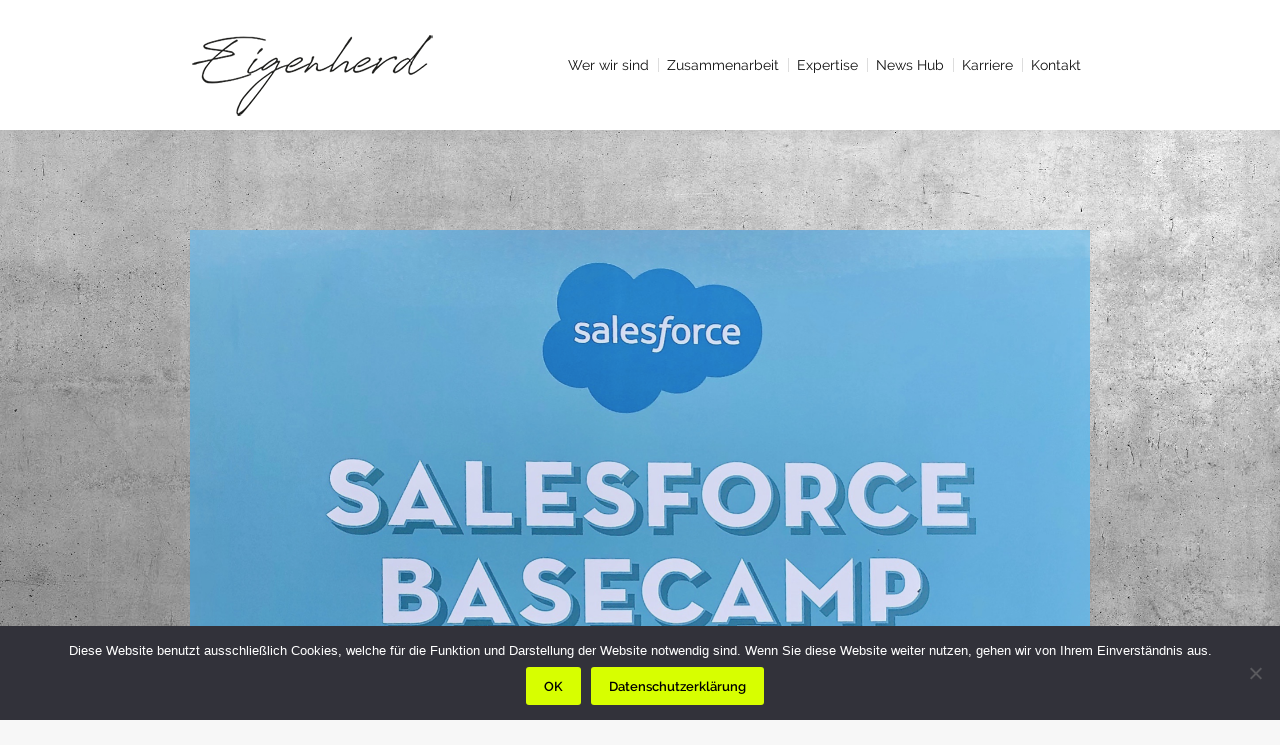

--- FILE ---
content_type: text/html; charset=UTF-8
request_url: https://eigenherd.com/rueckblick-auf-das-basecamp-berlin
body_size: 24622
content:
<!DOCTYPE html>
<!--[if !(IE 6) | !(IE 7) | !(IE 8)  ]><!-->
<html lang="de" class="no-js">
<!--<![endif]-->
<head>
	<meta charset="UTF-8" />
				<meta name="viewport" content="width=device-width, initial-scale=1, maximum-scale=1, user-scalable=0"/>
			<meta name="theme-color" content="#000000"/>	<link rel="profile" href="https://gmpg.org/xfn/11" />
	<script type='text/javascript'> var aTables_device_group = 'pc' ;</script><script type="text/javascript"> var aTables_license_status = "valid";</script><meta name='robots' content='index, follow, max-image-preview:large, max-snippet:-1, max-video-preview:-1' />
	<style>img:is([sizes="auto" i], [sizes^="auto," i]) { contain-intrinsic-size: 3000px 1500px }</style>
	
	<!-- This site is optimized with the Yoast SEO plugin v26.2 - https://yoast.com/wordpress/plugins/seo/ -->
	<title>Rückblick auf das Basecamp Berlin - Eigenherd GmbH</title>
	<meta name="description" content="Eigenherd GmbH Rückblick auf das Basecamp Berlin" />
	<link rel="canonical" href="https://eigenherd.com/rueckblick-auf-das-basecamp-berlin" />
	<meta property="og:locale" content="de_DE" />
	<meta property="og:type" content="article" />
	<meta property="og:title" content="Rückblick auf das Basecamp Berlin - Eigenherd GmbH" />
	<meta property="og:description" content="Eigenherd GmbH Rückblick auf das Basecamp Berlin" />
	<meta property="og:url" content="https://eigenherd.com/rueckblick-auf-das-basecamp-berlin" />
	<meta property="og:site_name" content="Eigenherd GmbH" />
	<meta property="article:publisher" content="https://de-de.facebook.com/Eigenherd/" />
	<meta property="article:published_time" content="2019-05-25T10:05:41+00:00" />
	<meta property="article:modified_time" content="2022-08-03T08:58:11+00:00" />
	<meta property="og:image" content="https://eigenherd.com/wp-content/uploads/2019/05/Screen-Shot-2019-05-23-at-16.49.11-e1560237692345-1024x998.png" />
	<meta property="og:image:width" content="1024" />
	<meta property="og:image:height" content="998" />
	<meta property="og:image:type" content="image/png" />
	<meta name="author" content="Elisa Hoeppner" />
	<meta name="twitter:card" content="summary_large_image" />
	<meta name="twitter:creator" content="@Eigenherd" />
	<meta name="twitter:site" content="@Eigenherd" />
	<meta name="twitter:label1" content="Verfasst von" />
	<meta name="twitter:data1" content="Elisa Hoeppner" />
	<meta name="twitter:label2" content="Geschätzte Lesezeit" />
	<meta name="twitter:data2" content="1 Minute" />
	<script type="application/ld+json" class="yoast-schema-graph">{"@context":"https://schema.org","@graph":[{"@type":"Article","@id":"https://eigenherd.com/rueckblick-auf-das-basecamp-berlin#article","isPartOf":{"@id":"https://eigenherd.com/rueckblick-auf-das-basecamp-berlin"},"author":{"name":"Elisa Hoeppner","@id":"https://eigenherd.com/#/schema/person/e94d1052fe1bede4f9ffd1f2bfdbc9f9"},"headline":"Rückblick auf das Basecamp Berlin","datePublished":"2019-05-25T10:05:41+00:00","dateModified":"2022-08-03T08:58:11+00:00","mainEntityOfPage":{"@id":"https://eigenherd.com/rueckblick-auf-das-basecamp-berlin"},"wordCount":174,"publisher":{"@id":"https://eigenherd.com/#organization"},"image":{"@id":"https://eigenherd.com/rueckblick-auf-das-basecamp-berlin#primaryimage"},"thumbnailUrl":"https://eigenherd.com/wp-content/uploads/2019/05/Screen-Shot-2019-05-23-at-16.49.11-e1560237692345.png","articleSection":["Blog"],"inLanguage":"de"},{"@type":"WebPage","@id":"https://eigenherd.com/rueckblick-auf-das-basecamp-berlin","url":"https://eigenherd.com/rueckblick-auf-das-basecamp-berlin","name":"Rückblick auf das Basecamp Berlin - Eigenherd GmbH","isPartOf":{"@id":"https://eigenherd.com/#website"},"primaryImageOfPage":{"@id":"https://eigenherd.com/rueckblick-auf-das-basecamp-berlin#primaryimage"},"image":{"@id":"https://eigenherd.com/rueckblick-auf-das-basecamp-berlin#primaryimage"},"thumbnailUrl":"https://eigenherd.com/wp-content/uploads/2019/05/Screen-Shot-2019-05-23-at-16.49.11-e1560237692345.png","datePublished":"2019-05-25T10:05:41+00:00","dateModified":"2022-08-03T08:58:11+00:00","description":"Eigenherd GmbH Rückblick auf das Basecamp Berlin","breadcrumb":{"@id":"https://eigenherd.com/rueckblick-auf-das-basecamp-berlin#breadcrumb"},"inLanguage":"de","potentialAction":[{"@type":"ReadAction","target":["https://eigenherd.com/rueckblick-auf-das-basecamp-berlin"]}]},{"@type":"ImageObject","inLanguage":"de","@id":"https://eigenherd.com/rueckblick-auf-das-basecamp-berlin#primaryimage","url":"https://eigenherd.com/wp-content/uploads/2019/05/Screen-Shot-2019-05-23-at-16.49.11-e1560237692345.png","contentUrl":"https://eigenherd.com/wp-content/uploads/2019/05/Screen-Shot-2019-05-23-at-16.49.11-e1560237692345.png","width":1573,"height":1533},{"@type":"BreadcrumbList","@id":"https://eigenherd.com/rueckblick-auf-das-basecamp-berlin#breadcrumb","itemListElement":[{"@type":"ListItem","position":1,"name":"Startseite","item":"https://eigenherd.com/"},{"@type":"ListItem","position":2,"name":"Rückblick auf das Basecamp Berlin"}]},{"@type":"WebSite","@id":"https://eigenherd.com/#website","url":"https://eigenherd.com/","name":"Eigenherd GmbH","description":"Ihr Boutique Partner für Salesforce","publisher":{"@id":"https://eigenherd.com/#organization"},"potentialAction":[{"@type":"SearchAction","target":{"@type":"EntryPoint","urlTemplate":"https://eigenherd.com/?s={search_term_string}"},"query-input":{"@type":"PropertyValueSpecification","valueRequired":true,"valueName":"search_term_string"}}],"inLanguage":"de"},{"@type":"Organization","@id":"https://eigenherd.com/#organization","name":"Eigenherherd GmbH","url":"https://eigenherd.com/","logo":{"@type":"ImageObject","inLanguage":"de","@id":"https://eigenherd.com/#/schema/logo/image/","url":"https://eigenherd.com/wp-content/uploads/2017/11/logo_ohne_claim_web.png","contentUrl":"https://eigenherd.com/wp-content/uploads/2017/11/logo_ohne_claim_web.png","width":244,"height":85,"caption":"Eigenherherd GmbH"},"image":{"@id":"https://eigenherd.com/#/schema/logo/image/"},"sameAs":["https://de-de.facebook.com/Eigenherd/","https://x.com/Eigenherd","https://de.linkedin.com/company/eigenherd"]},{"@type":"Person","@id":"https://eigenherd.com/#/schema/person/e94d1052fe1bede4f9ffd1f2bfdbc9f9","name":"Elisa Hoeppner","url":"https://eigenherd.com/author/isa"}]}</script>
	<!-- / Yoast SEO plugin. -->


<link rel='dns-prefetch' href='//www.googletagmanager.com' />
<link rel='dns-prefetch' href='//maxcdn.bootstrapcdn.com' />
<link rel="alternate" type="application/rss+xml" title="Eigenherd GmbH &raquo; Feed" href="https://eigenherd.com/feed" />
<link rel="alternate" type="application/rss+xml" title="Eigenherd GmbH &raquo; Kommentar-Feed" href="https://eigenherd.com/comments/feed" />
<script>
window._wpemojiSettings = {"baseUrl":"https:\/\/s.w.org\/images\/core\/emoji\/16.0.1\/72x72\/","ext":".png","svgUrl":"https:\/\/s.w.org\/images\/core\/emoji\/16.0.1\/svg\/","svgExt":".svg","source":{"concatemoji":"https:\/\/eigenherd.com\/wp-includes\/js\/wp-emoji-release.min.js?ver=6.8.3"}};
/*! This file is auto-generated */
!function(s,n){var o,i,e;function c(e){try{var t={supportTests:e,timestamp:(new Date).valueOf()};sessionStorage.setItem(o,JSON.stringify(t))}catch(e){}}function p(e,t,n){e.clearRect(0,0,e.canvas.width,e.canvas.height),e.fillText(t,0,0);var t=new Uint32Array(e.getImageData(0,0,e.canvas.width,e.canvas.height).data),a=(e.clearRect(0,0,e.canvas.width,e.canvas.height),e.fillText(n,0,0),new Uint32Array(e.getImageData(0,0,e.canvas.width,e.canvas.height).data));return t.every(function(e,t){return e===a[t]})}function u(e,t){e.clearRect(0,0,e.canvas.width,e.canvas.height),e.fillText(t,0,0);for(var n=e.getImageData(16,16,1,1),a=0;a<n.data.length;a++)if(0!==n.data[a])return!1;return!0}function f(e,t,n,a){switch(t){case"flag":return n(e,"\ud83c\udff3\ufe0f\u200d\u26a7\ufe0f","\ud83c\udff3\ufe0f\u200b\u26a7\ufe0f")?!1:!n(e,"\ud83c\udde8\ud83c\uddf6","\ud83c\udde8\u200b\ud83c\uddf6")&&!n(e,"\ud83c\udff4\udb40\udc67\udb40\udc62\udb40\udc65\udb40\udc6e\udb40\udc67\udb40\udc7f","\ud83c\udff4\u200b\udb40\udc67\u200b\udb40\udc62\u200b\udb40\udc65\u200b\udb40\udc6e\u200b\udb40\udc67\u200b\udb40\udc7f");case"emoji":return!a(e,"\ud83e\udedf")}return!1}function g(e,t,n,a){var r="undefined"!=typeof WorkerGlobalScope&&self instanceof WorkerGlobalScope?new OffscreenCanvas(300,150):s.createElement("canvas"),o=r.getContext("2d",{willReadFrequently:!0}),i=(o.textBaseline="top",o.font="600 32px Arial",{});return e.forEach(function(e){i[e]=t(o,e,n,a)}),i}function t(e){var t=s.createElement("script");t.src=e,t.defer=!0,s.head.appendChild(t)}"undefined"!=typeof Promise&&(o="wpEmojiSettingsSupports",i=["flag","emoji"],n.supports={everything:!0,everythingExceptFlag:!0},e=new Promise(function(e){s.addEventListener("DOMContentLoaded",e,{once:!0})}),new Promise(function(t){var n=function(){try{var e=JSON.parse(sessionStorage.getItem(o));if("object"==typeof e&&"number"==typeof e.timestamp&&(new Date).valueOf()<e.timestamp+604800&&"object"==typeof e.supportTests)return e.supportTests}catch(e){}return null}();if(!n){if("undefined"!=typeof Worker&&"undefined"!=typeof OffscreenCanvas&&"undefined"!=typeof URL&&URL.createObjectURL&&"undefined"!=typeof Blob)try{var e="postMessage("+g.toString()+"("+[JSON.stringify(i),f.toString(),p.toString(),u.toString()].join(",")+"));",a=new Blob([e],{type:"text/javascript"}),r=new Worker(URL.createObjectURL(a),{name:"wpTestEmojiSupports"});return void(r.onmessage=function(e){c(n=e.data),r.terminate(),t(n)})}catch(e){}c(n=g(i,f,p,u))}t(n)}).then(function(e){for(var t in e)n.supports[t]=e[t],n.supports.everything=n.supports.everything&&n.supports[t],"flag"!==t&&(n.supports.everythingExceptFlag=n.supports.everythingExceptFlag&&n.supports[t]);n.supports.everythingExceptFlag=n.supports.everythingExceptFlag&&!n.supports.flag,n.DOMReady=!1,n.readyCallback=function(){n.DOMReady=!0}}).then(function(){return e}).then(function(){var e;n.supports.everything||(n.readyCallback(),(e=n.source||{}).concatemoji?t(e.concatemoji):e.wpemoji&&e.twemoji&&(t(e.twemoji),t(e.wpemoji)))}))}((window,document),window._wpemojiSettings);
</script>
<link rel='stylesheet' id='layerslider-css' href='https://eigenherd.com/wp-content/plugins/LayerSlider/assets/static/layerslider/css/layerslider.css?ver=8.1.2' media='all' />
<style id='wp-emoji-styles-inline-css'>

	img.wp-smiley, img.emoji {
		display: inline !important;
		border: none !important;
		box-shadow: none !important;
		height: 1em !important;
		width: 1em !important;
		margin: 0 0.07em !important;
		vertical-align: -0.1em !important;
		background: none !important;
		padding: 0 !important;
	}
</style>
<link rel='stylesheet' id='wp-block-library-css' href='https://eigenherd.com/wp-includes/css/dist/block-library/style.min.css?ver=6.8.3' media='all' />
<style id='wp-block-library-theme-inline-css'>
.wp-block-audio :where(figcaption){color:#555;font-size:13px;text-align:center}.is-dark-theme .wp-block-audio :where(figcaption){color:#ffffffa6}.wp-block-audio{margin:0 0 1em}.wp-block-code{border:1px solid #ccc;border-radius:4px;font-family:Menlo,Consolas,monaco,monospace;padding:.8em 1em}.wp-block-embed :where(figcaption){color:#555;font-size:13px;text-align:center}.is-dark-theme .wp-block-embed :where(figcaption){color:#ffffffa6}.wp-block-embed{margin:0 0 1em}.blocks-gallery-caption{color:#555;font-size:13px;text-align:center}.is-dark-theme .blocks-gallery-caption{color:#ffffffa6}:root :where(.wp-block-image figcaption){color:#555;font-size:13px;text-align:center}.is-dark-theme :root :where(.wp-block-image figcaption){color:#ffffffa6}.wp-block-image{margin:0 0 1em}.wp-block-pullquote{border-bottom:4px solid;border-top:4px solid;color:currentColor;margin-bottom:1.75em}.wp-block-pullquote cite,.wp-block-pullquote footer,.wp-block-pullquote__citation{color:currentColor;font-size:.8125em;font-style:normal;text-transform:uppercase}.wp-block-quote{border-left:.25em solid;margin:0 0 1.75em;padding-left:1em}.wp-block-quote cite,.wp-block-quote footer{color:currentColor;font-size:.8125em;font-style:normal;position:relative}.wp-block-quote:where(.has-text-align-right){border-left:none;border-right:.25em solid;padding-left:0;padding-right:1em}.wp-block-quote:where(.has-text-align-center){border:none;padding-left:0}.wp-block-quote.is-large,.wp-block-quote.is-style-large,.wp-block-quote:where(.is-style-plain){border:none}.wp-block-search .wp-block-search__label{font-weight:700}.wp-block-search__button{border:1px solid #ccc;padding:.375em .625em}:where(.wp-block-group.has-background){padding:1.25em 2.375em}.wp-block-separator.has-css-opacity{opacity:.4}.wp-block-separator{border:none;border-bottom:2px solid;margin-left:auto;margin-right:auto}.wp-block-separator.has-alpha-channel-opacity{opacity:1}.wp-block-separator:not(.is-style-wide):not(.is-style-dots){width:100px}.wp-block-separator.has-background:not(.is-style-dots){border-bottom:none;height:1px}.wp-block-separator.has-background:not(.is-style-wide):not(.is-style-dots){height:2px}.wp-block-table{margin:0 0 1em}.wp-block-table td,.wp-block-table th{word-break:normal}.wp-block-table :where(figcaption){color:#555;font-size:13px;text-align:center}.is-dark-theme .wp-block-table :where(figcaption){color:#ffffffa6}.wp-block-video :where(figcaption){color:#555;font-size:13px;text-align:center}.is-dark-theme .wp-block-video :where(figcaption){color:#ffffffa6}.wp-block-video{margin:0 0 1em}:root :where(.wp-block-template-part.has-background){margin-bottom:0;margin-top:0;padding:1.25em 2.375em}
</style>
<style id='classic-theme-styles-inline-css'>
/*! This file is auto-generated */
.wp-block-button__link{color:#fff;background-color:#32373c;border-radius:9999px;box-shadow:none;text-decoration:none;padding:calc(.667em + 2px) calc(1.333em + 2px);font-size:1.125em}.wp-block-file__button{background:#32373c;color:#fff;text-decoration:none}
</style>
<style id='global-styles-inline-css'>
:root{--wp--preset--aspect-ratio--square: 1;--wp--preset--aspect-ratio--4-3: 4/3;--wp--preset--aspect-ratio--3-4: 3/4;--wp--preset--aspect-ratio--3-2: 3/2;--wp--preset--aspect-ratio--2-3: 2/3;--wp--preset--aspect-ratio--16-9: 16/9;--wp--preset--aspect-ratio--9-16: 9/16;--wp--preset--color--black: #000000;--wp--preset--color--cyan-bluish-gray: #abb8c3;--wp--preset--color--white: #FFF;--wp--preset--color--pale-pink: #f78da7;--wp--preset--color--vivid-red: #cf2e2e;--wp--preset--color--luminous-vivid-orange: #ff6900;--wp--preset--color--luminous-vivid-amber: #fcb900;--wp--preset--color--light-green-cyan: #7bdcb5;--wp--preset--color--vivid-green-cyan: #00d084;--wp--preset--color--pale-cyan-blue: #8ed1fc;--wp--preset--color--vivid-cyan-blue: #0693e3;--wp--preset--color--vivid-purple: #9b51e0;--wp--preset--color--accent: #000000;--wp--preset--color--dark-gray: #111;--wp--preset--color--light-gray: #767676;--wp--preset--gradient--vivid-cyan-blue-to-vivid-purple: linear-gradient(135deg,rgba(6,147,227,1) 0%,rgb(155,81,224) 100%);--wp--preset--gradient--light-green-cyan-to-vivid-green-cyan: linear-gradient(135deg,rgb(122,220,180) 0%,rgb(0,208,130) 100%);--wp--preset--gradient--luminous-vivid-amber-to-luminous-vivid-orange: linear-gradient(135deg,rgba(252,185,0,1) 0%,rgba(255,105,0,1) 100%);--wp--preset--gradient--luminous-vivid-orange-to-vivid-red: linear-gradient(135deg,rgba(255,105,0,1) 0%,rgb(207,46,46) 100%);--wp--preset--gradient--very-light-gray-to-cyan-bluish-gray: linear-gradient(135deg,rgb(238,238,238) 0%,rgb(169,184,195) 100%);--wp--preset--gradient--cool-to-warm-spectrum: linear-gradient(135deg,rgb(74,234,220) 0%,rgb(151,120,209) 20%,rgb(207,42,186) 40%,rgb(238,44,130) 60%,rgb(251,105,98) 80%,rgb(254,248,76) 100%);--wp--preset--gradient--blush-light-purple: linear-gradient(135deg,rgb(255,206,236) 0%,rgb(152,150,240) 100%);--wp--preset--gradient--blush-bordeaux: linear-gradient(135deg,rgb(254,205,165) 0%,rgb(254,45,45) 50%,rgb(107,0,62) 100%);--wp--preset--gradient--luminous-dusk: linear-gradient(135deg,rgb(255,203,112) 0%,rgb(199,81,192) 50%,rgb(65,88,208) 100%);--wp--preset--gradient--pale-ocean: linear-gradient(135deg,rgb(255,245,203) 0%,rgb(182,227,212) 50%,rgb(51,167,181) 100%);--wp--preset--gradient--electric-grass: linear-gradient(135deg,rgb(202,248,128) 0%,rgb(113,206,126) 100%);--wp--preset--gradient--midnight: linear-gradient(135deg,rgb(2,3,129) 0%,rgb(40,116,252) 100%);--wp--preset--font-size--small: 13px;--wp--preset--font-size--medium: 20px;--wp--preset--font-size--large: 36px;--wp--preset--font-size--x-large: 42px;--wp--preset--spacing--20: 0.44rem;--wp--preset--spacing--30: 0.67rem;--wp--preset--spacing--40: 1rem;--wp--preset--spacing--50: 1.5rem;--wp--preset--spacing--60: 2.25rem;--wp--preset--spacing--70: 3.38rem;--wp--preset--spacing--80: 5.06rem;--wp--preset--shadow--natural: 6px 6px 9px rgba(0, 0, 0, 0.2);--wp--preset--shadow--deep: 12px 12px 50px rgba(0, 0, 0, 0.4);--wp--preset--shadow--sharp: 6px 6px 0px rgba(0, 0, 0, 0.2);--wp--preset--shadow--outlined: 6px 6px 0px -3px rgba(255, 255, 255, 1), 6px 6px rgba(0, 0, 0, 1);--wp--preset--shadow--crisp: 6px 6px 0px rgba(0, 0, 0, 1);}:where(.is-layout-flex){gap: 0.5em;}:where(.is-layout-grid){gap: 0.5em;}body .is-layout-flex{display: flex;}.is-layout-flex{flex-wrap: wrap;align-items: center;}.is-layout-flex > :is(*, div){margin: 0;}body .is-layout-grid{display: grid;}.is-layout-grid > :is(*, div){margin: 0;}:where(.wp-block-columns.is-layout-flex){gap: 2em;}:where(.wp-block-columns.is-layout-grid){gap: 2em;}:where(.wp-block-post-template.is-layout-flex){gap: 1.25em;}:where(.wp-block-post-template.is-layout-grid){gap: 1.25em;}.has-black-color{color: var(--wp--preset--color--black) !important;}.has-cyan-bluish-gray-color{color: var(--wp--preset--color--cyan-bluish-gray) !important;}.has-white-color{color: var(--wp--preset--color--white) !important;}.has-pale-pink-color{color: var(--wp--preset--color--pale-pink) !important;}.has-vivid-red-color{color: var(--wp--preset--color--vivid-red) !important;}.has-luminous-vivid-orange-color{color: var(--wp--preset--color--luminous-vivid-orange) !important;}.has-luminous-vivid-amber-color{color: var(--wp--preset--color--luminous-vivid-amber) !important;}.has-light-green-cyan-color{color: var(--wp--preset--color--light-green-cyan) !important;}.has-vivid-green-cyan-color{color: var(--wp--preset--color--vivid-green-cyan) !important;}.has-pale-cyan-blue-color{color: var(--wp--preset--color--pale-cyan-blue) !important;}.has-vivid-cyan-blue-color{color: var(--wp--preset--color--vivid-cyan-blue) !important;}.has-vivid-purple-color{color: var(--wp--preset--color--vivid-purple) !important;}.has-black-background-color{background-color: var(--wp--preset--color--black) !important;}.has-cyan-bluish-gray-background-color{background-color: var(--wp--preset--color--cyan-bluish-gray) !important;}.has-white-background-color{background-color: var(--wp--preset--color--white) !important;}.has-pale-pink-background-color{background-color: var(--wp--preset--color--pale-pink) !important;}.has-vivid-red-background-color{background-color: var(--wp--preset--color--vivid-red) !important;}.has-luminous-vivid-orange-background-color{background-color: var(--wp--preset--color--luminous-vivid-orange) !important;}.has-luminous-vivid-amber-background-color{background-color: var(--wp--preset--color--luminous-vivid-amber) !important;}.has-light-green-cyan-background-color{background-color: var(--wp--preset--color--light-green-cyan) !important;}.has-vivid-green-cyan-background-color{background-color: var(--wp--preset--color--vivid-green-cyan) !important;}.has-pale-cyan-blue-background-color{background-color: var(--wp--preset--color--pale-cyan-blue) !important;}.has-vivid-cyan-blue-background-color{background-color: var(--wp--preset--color--vivid-cyan-blue) !important;}.has-vivid-purple-background-color{background-color: var(--wp--preset--color--vivid-purple) !important;}.has-black-border-color{border-color: var(--wp--preset--color--black) !important;}.has-cyan-bluish-gray-border-color{border-color: var(--wp--preset--color--cyan-bluish-gray) !important;}.has-white-border-color{border-color: var(--wp--preset--color--white) !important;}.has-pale-pink-border-color{border-color: var(--wp--preset--color--pale-pink) !important;}.has-vivid-red-border-color{border-color: var(--wp--preset--color--vivid-red) !important;}.has-luminous-vivid-orange-border-color{border-color: var(--wp--preset--color--luminous-vivid-orange) !important;}.has-luminous-vivid-amber-border-color{border-color: var(--wp--preset--color--luminous-vivid-amber) !important;}.has-light-green-cyan-border-color{border-color: var(--wp--preset--color--light-green-cyan) !important;}.has-vivid-green-cyan-border-color{border-color: var(--wp--preset--color--vivid-green-cyan) !important;}.has-pale-cyan-blue-border-color{border-color: var(--wp--preset--color--pale-cyan-blue) !important;}.has-vivid-cyan-blue-border-color{border-color: var(--wp--preset--color--vivid-cyan-blue) !important;}.has-vivid-purple-border-color{border-color: var(--wp--preset--color--vivid-purple) !important;}.has-vivid-cyan-blue-to-vivid-purple-gradient-background{background: var(--wp--preset--gradient--vivid-cyan-blue-to-vivid-purple) !important;}.has-light-green-cyan-to-vivid-green-cyan-gradient-background{background: var(--wp--preset--gradient--light-green-cyan-to-vivid-green-cyan) !important;}.has-luminous-vivid-amber-to-luminous-vivid-orange-gradient-background{background: var(--wp--preset--gradient--luminous-vivid-amber-to-luminous-vivid-orange) !important;}.has-luminous-vivid-orange-to-vivid-red-gradient-background{background: var(--wp--preset--gradient--luminous-vivid-orange-to-vivid-red) !important;}.has-very-light-gray-to-cyan-bluish-gray-gradient-background{background: var(--wp--preset--gradient--very-light-gray-to-cyan-bluish-gray) !important;}.has-cool-to-warm-spectrum-gradient-background{background: var(--wp--preset--gradient--cool-to-warm-spectrum) !important;}.has-blush-light-purple-gradient-background{background: var(--wp--preset--gradient--blush-light-purple) !important;}.has-blush-bordeaux-gradient-background{background: var(--wp--preset--gradient--blush-bordeaux) !important;}.has-luminous-dusk-gradient-background{background: var(--wp--preset--gradient--luminous-dusk) !important;}.has-pale-ocean-gradient-background{background: var(--wp--preset--gradient--pale-ocean) !important;}.has-electric-grass-gradient-background{background: var(--wp--preset--gradient--electric-grass) !important;}.has-midnight-gradient-background{background: var(--wp--preset--gradient--midnight) !important;}.has-small-font-size{font-size: var(--wp--preset--font-size--small) !important;}.has-medium-font-size{font-size: var(--wp--preset--font-size--medium) !important;}.has-large-font-size{font-size: var(--wp--preset--font-size--large) !important;}.has-x-large-font-size{font-size: var(--wp--preset--font-size--x-large) !important;}
:where(.wp-block-post-template.is-layout-flex){gap: 1.25em;}:where(.wp-block-post-template.is-layout-grid){gap: 1.25em;}
:where(.wp-block-columns.is-layout-flex){gap: 2em;}:where(.wp-block-columns.is-layout-grid){gap: 2em;}
:root :where(.wp-block-pullquote){font-size: 1.5em;line-height: 1.6;}
</style>
<link rel='stylesheet' id='aTables_style-css' href='https://eigenherd.com/wp-content/plugins/accordion-tables/assets/css/aTables.css?ver=6.8.3' media='all' />
<link rel='stylesheet' id='fontawesome-css' href='//maxcdn.bootstrapcdn.com/font-awesome/4.3.0/css/font-awesome.min.css?ver=6.8.3' media='all' />
<link rel='stylesheet' id='contact-form-7-css' href='https://eigenherd.com/wp-content/plugins/contact-form-7/includes/css/styles.css?ver=6.1.3' media='all' />
<link rel='stylesheet' id='cookie-notice-front-css' href='https://eigenherd.com/wp-content/plugins/cookie-notice/css/front.min.css?ver=2.5.8' media='all' />
<link rel='stylesheet' id='sr7css-css' href='//eigenherd.com/wp-content/plugins/revslider/public/css/sr7.css?ver=6.7.38' media='all' />
<link rel='stylesheet' id='rt-wls-css' href='https://eigenherd.com/wp-content/plugins/wp-logo-slider-pro/assets/css/wplogoshowcase.css?ver=1.0' media='all' />
<link rel='stylesheet' id='ngg_trigger_buttons-css' href='https://eigenherd.com/wp-content/plugins/nextgen-gallery/static/GalleryDisplay/trigger_buttons.css?ver=3.59.12' media='all' />
<link rel='stylesheet' id='simplelightbox-0-css' href='https://eigenherd.com/wp-content/plugins/nextgen-gallery/static/Lightbox/simplelightbox/simple-lightbox.css?ver=3.59.12' media='all' />
<link rel='stylesheet' id='nextgen_pagination_style-css' href='https://eigenherd.com/wp-content/plugins/nextgen-gallery/static/GalleryDisplay/pagination_style.css?ver=3.59.12' media='all' />
<link rel='stylesheet' id='nextgen_basic_thumbnails_style-css' href='https://eigenherd.com/wp-content/plugins/nextgen-gallery/static/Thumbnails/nextgen_basic_thumbnails.css?ver=3.59.12' media='all' />
<link rel='stylesheet' id='the7-font-css' href='https://eigenherd.com/wp-content/themes/dt-the7/fonts/icomoon-the7-font/icomoon-the7-font.min.css?ver=12.10.0.1' media='all' />
<link rel='stylesheet' id='the7-awesome-fonts-css' href='https://eigenherd.com/wp-content/themes/dt-the7/fonts/FontAwesome/css/all.min.css?ver=12.10.0.1' media='all' />
<link rel='stylesheet' id='the7-awesome-fonts-back-css' href='https://eigenherd.com/wp-content/themes/dt-the7/fonts/FontAwesome/back-compat.min.css?ver=12.10.0.1' media='all' />
<link rel='stylesheet' id='the7-Defaults-css' href='https://eigenherd.com/wp-content/uploads/smile_fonts/Defaults/Defaults.css?ver=6.8.3' media='all' />
<link rel='stylesheet' id='js_composer_front-css' href='https://eigenherd.com/wp-content/plugins/js_composer/assets/css/js_composer.min.css?ver=8.7.2' media='all' />
<link rel='stylesheet' id='dt-web-fonts-css' href='//eigenherd.com/wp-content/uploads/sgf-css/font-3eaaa16e3a65c5a707e3065127867ab8.css' media='all' />
<link rel='stylesheet' id='dt-main-css' href='https://eigenherd.com/wp-content/themes/dt-the7/css/main.min.css?ver=12.10.0.1' media='all' />
<style id='dt-main-inline-css'>
body #load {
  display: block;
  height: 100%;
  overflow: hidden;
  position: fixed;
  width: 100%;
  z-index: 9901;
  opacity: 1;
  visibility: visible;
  transition: all .35s ease-out;
}
.load-wrap {
  width: 100%;
  height: 100%;
  background-position: center center;
  background-repeat: no-repeat;
  text-align: center;
  display: -ms-flexbox;
  display: -ms-flex;
  display: flex;
  -ms-align-items: center;
  -ms-flex-align: center;
  align-items: center;
  -ms-flex-flow: column wrap;
  flex-flow: column wrap;
  -ms-flex-pack: center;
  -ms-justify-content: center;
  justify-content: center;
}
.load-wrap > svg {
  position: absolute;
  top: 50%;
  left: 50%;
  transform: translate(-50%,-50%);
}
#load {
  background: var(--the7-elementor-beautiful-loading-bg,#ffffff);
  --the7-beautiful-spinner-color2: var(--the7-beautiful-spinner-color,#d7ff00);
}

</style>
<link rel='stylesheet' id='the7-custom-scrollbar-css' href='https://eigenherd.com/wp-content/themes/dt-the7/lib/custom-scrollbar/custom-scrollbar.min.css?ver=12.10.0.1' media='all' />
<link rel='stylesheet' id='the7-wpbakery-css' href='https://eigenherd.com/wp-content/themes/dt-the7/css/wpbakery.min.css?ver=12.10.0.1' media='all' />
<link rel='stylesheet' id='the7-core-css' href='https://eigenherd.com/wp-content/plugins/dt-the7-core/assets/css/post-type.min.css?ver=2.7.12' media='all' />
<link rel='stylesheet' id='the7-css-vars-css' href='https://eigenherd.com/wp-content/uploads/the7-css/css-vars.css?ver=f4190c4dcd44' media='all' />
<link rel='stylesheet' id='dt-custom-css' href='https://eigenherd.com/wp-content/uploads/the7-css/custom.css?ver=f4190c4dcd44' media='all' />
<link rel='stylesheet' id='dt-media-css' href='https://eigenherd.com/wp-content/uploads/the7-css/media.css?ver=f4190c4dcd44' media='all' />
<link rel='stylesheet' id='the7-mega-menu-css' href='https://eigenherd.com/wp-content/uploads/the7-css/mega-menu.css?ver=f4190c4dcd44' media='all' />
<link rel='stylesheet' id='the7-elements-css' href='https://eigenherd.com/wp-content/uploads/the7-css/post-type-dynamic.css?ver=f4190c4dcd44' media='all' />
<link rel='stylesheet' id='style-css' href='https://eigenherd.com/wp-content/themes/dt-the7/style.css?ver=12.10.0.1' media='all' />
<link rel='stylesheet' id='ultimate-vc-addons-style-min-css' href='https://eigenherd.com/wp-content/plugins/Ultimate_VC_Addons/assets/min-css/ultimate.min.css?ver=3.21.2' media='all' />
<script src="https://eigenherd.com/wp-includes/js/jquery/jquery.min.js?ver=3.7.1" id="jquery-core-js"></script>
<script src="https://eigenherd.com/wp-includes/js/jquery/jquery-migrate.min.js?ver=3.4.1" id="jquery-migrate-js"></script>
<script id="layerslider-utils-js-extra">
var LS_Meta = {"v":"8.1.2","fixGSAP":"1"};
</script>
<script src="https://eigenherd.com/wp-content/plugins/LayerSlider/assets/static/layerslider/js/layerslider.utils.js?ver=8.1.2" id="layerslider-utils-js"></script>
<script src="https://eigenherd.com/wp-content/plugins/LayerSlider/assets/static/layerslider/js/layerslider.kreaturamedia.jquery.js?ver=8.1.2" id="layerslider-js"></script>
<script src="https://eigenherd.com/wp-content/plugins/LayerSlider/assets/static/layerslider/js/layerslider.transitions.js?ver=8.1.2" id="layerslider-transitions-js"></script>
<script src="https://eigenherd.com/wp-content/plugins/accordion-tables/assets/js/jquery.color.min.js?ver=6.8.3" id="jquery.color.min-js"></script>
<script src="https://eigenherd.com/wp-content/plugins/accordion-tables/assets/js/jquery.animate-shadow-min.js?ver=6.8.3" id="jquery.animate-shadow-min-js"></script>
<script id="wph_editor_public-js-extra">
var wph_ajax = {"url":"https:\/\/eigenherd.com\/wp-admin\/admin-ajax.php"};
</script>
<script src="https://eigenherd.com/wp-content/plugins/accordion-tables/assets/js/wph_editor_public.js?ver=6.8.3" id="wph_editor_public-js"></script>
<script src="https://eigenherd.com/wp-content/plugins/accordion-tables/assets/js/aTables.min.js?ver=6.8.3" id="aTables_script-js"></script>
<script src="https://eigenherd.com/wp-content/plugins/accordion-tables/assets/js/jquery.blImageCenter.aTables.js?ver=6.8.3" id="aTables_imageCenter-js"></script>
<script id="cookie-notice-front-js-before">
var cnArgs = {"ajaxUrl":"https:\/\/eigenherd.com\/wp-admin\/admin-ajax.php","nonce":"59c57799aa","hideEffect":"fade","position":"bottom","onScroll":false,"onScrollOffset":100,"onClick":false,"cookieName":"cookie_notice_accepted","cookieTime":2592000,"cookieTimeRejected":2592000,"globalCookie":false,"redirection":false,"cache":false,"revokeCookies":false,"revokeCookiesOpt":"automatic"};
</script>
<script src="https://eigenherd.com/wp-content/plugins/cookie-notice/js/front.min.js?ver=2.5.8" id="cookie-notice-front-js"></script>
<script src="//eigenherd.com/wp-content/plugins/revslider/public/js/libs/tptools.js?ver=6.7.38" id="tp-tools-js" async data-wp-strategy="async"></script>
<script src="//eigenherd.com/wp-content/plugins/revslider/public/js/sr7.js?ver=6.7.38" id="sr7-js" async data-wp-strategy="async"></script>
<script id="photocrati_ajax-js-extra">
var photocrati_ajax = {"url":"https:\/\/eigenherd.com\/index.php?photocrati_ajax=1","rest_url":"https:\/\/eigenherd.com\/wp-json\/","wp_home_url":"https:\/\/eigenherd.com","wp_site_url":"https:\/\/eigenherd.com","wp_root_url":"https:\/\/eigenherd.com","wp_plugins_url":"https:\/\/eigenherd.com\/wp-content\/plugins","wp_content_url":"https:\/\/eigenherd.com\/wp-content","wp_includes_url":"https:\/\/eigenherd.com\/wp-includes\/","ngg_param_slug":"nggallery","rest_nonce":"23e7cb1640"};
</script>
<script src="https://eigenherd.com/wp-content/plugins/nextgen-gallery/static/Legacy/ajax.min.js?ver=3.59.12" id="photocrati_ajax-js"></script>
<script src="https://eigenherd.com/wp-content/plugins/nextgen-gallery/static/FontAwesome/js/v4-shims.min.js?ver=5.3.1" id="fontawesome_v4_shim-js"></script>
<script defer crossorigin="anonymous" data-auto-replace-svg="false" data-keep-original-source="false" data-search-pseudo-elements src="https://eigenherd.com/wp-content/plugins/nextgen-gallery/static/FontAwesome/js/all.min.js?ver=5.3.1" id="fontawesome-js"></script>
<script src="https://eigenherd.com/wp-content/plugins/nextgen-gallery/static/Thumbnails/nextgen_basic_thumbnails.js?ver=3.59.12" id="nextgen_basic_thumbnails_script-js"></script>
<script src="https://eigenherd.com/wp-content/plugins/nextgen-gallery/static/Thumbnails/ajax_pagination.js?ver=3.59.12" id="nextgen-basic-thumbnails-ajax-pagination-js"></script>
<script id="dt-above-fold-js-extra">
var dtLocal = {"themeUrl":"https:\/\/eigenherd.com\/wp-content\/themes\/dt-the7","passText":"Um diesen gesch\u00fctzten Eintrag anzusehen, geben Sie bitte das Passwort ein:","moreButtonText":{"loading":"Lade...","loadMore":"Mehr laden"},"postID":"2760","ajaxurl":"https:\/\/eigenherd.com\/wp-admin\/admin-ajax.php","REST":{"baseUrl":"https:\/\/eigenherd.com\/wp-json\/the7\/v1","endpoints":{"sendMail":"\/send-mail"}},"contactMessages":{"required":"One or more fields have an error. Please check and try again.","terms":"Please accept the privacy policy.","fillTheCaptchaError":"Please, fill the captcha."},"captchaSiteKey":"","ajaxNonce":"7dbb0b6855","pageData":"","themeSettings":{"smoothScroll":"off","lazyLoading":false,"desktopHeader":{"height":130},"ToggleCaptionEnabled":"disabled","ToggleCaption":"Navigation","floatingHeader":{"showAfter":150,"showMenu":true,"height":130,"logo":{"showLogo":true,"html":"<img class=\" preload-me\" src=\"https:\/\/eigenherd.com\/wp-content\/uploads\/2017\/11\/logo_ohne_claim_web.png\" srcset=\"https:\/\/eigenherd.com\/wp-content\/uploads\/2017\/11\/logo_ohne_claim_web.png 244w, https:\/\/eigenherd.com\/wp-content\/uploads\/2019\/03\/logo_retina.png 488w\" width=\"244\" height=\"85\"   sizes=\"244px\" alt=\"Eigenherd GmbH\" \/>","url":"https:\/\/eigenherd.com\/"}},"topLine":{"floatingTopLine":{"logo":{"showLogo":false,"html":""}}},"mobileHeader":{"firstSwitchPoint":990,"secondSwitchPoint":500,"firstSwitchPointHeight":60,"secondSwitchPointHeight":60,"mobileToggleCaptionEnabled":"disabled","mobileToggleCaption":"Menu"},"stickyMobileHeaderFirstSwitch":{"logo":{"html":"<img class=\" preload-me\" src=\"https:\/\/eigenherd.com\/wp-content\/uploads\/2017\/11\/logo_ohne_claim_web.png\" srcset=\"https:\/\/eigenherd.com\/wp-content\/uploads\/2017\/11\/logo_ohne_claim_web.png 244w, https:\/\/eigenherd.com\/wp-content\/uploads\/2019\/03\/logo_retina.png 488w\" width=\"244\" height=\"85\"   sizes=\"244px\" alt=\"Eigenherd GmbH\" \/>"}},"stickyMobileHeaderSecondSwitch":{"logo":{"html":"<img class=\" preload-me\" src=\"https:\/\/eigenherd.com\/wp-content\/uploads\/2017\/11\/logo_ohne_claim_web.png\" srcset=\"https:\/\/eigenherd.com\/wp-content\/uploads\/2017\/11\/logo_ohne_claim_web.png 244w, https:\/\/eigenherd.com\/wp-content\/uploads\/2019\/03\/logo_retina.png 488w\" width=\"244\" height=\"85\"   sizes=\"244px\" alt=\"Eigenherd GmbH\" \/>"}},"sidebar":{"switchPoint":990},"boxedWidth":"1280px"},"VCMobileScreenWidth":"768"};
var dtShare = {"shareButtonText":{"facebook":"Share on Facebook","twitter":"Share on X","pinterest":"Pin it","linkedin":"Share on Linkedin","whatsapp":"Share on Whatsapp"},"overlayOpacity":"85"};
</script>
<script src="https://eigenherd.com/wp-content/themes/dt-the7/js/above-the-fold.min.js?ver=12.10.0.1" id="dt-above-fold-js"></script>

<!-- Google Tag (gtac.js) durch Site-Kit hinzugefügt -->
<!-- Von Site Kit hinzugefügtes Google-Analytics-Snippet -->
<script src="https://www.googletagmanager.com/gtag/js?id=GT-MB6DSZV" id="google_gtagjs-js" async></script>
<script id="google_gtagjs-js-after">
window.dataLayer = window.dataLayer || [];function gtag(){dataLayer.push(arguments);}
gtag("set","linker",{"domains":["eigenherd.com"]});
gtag("js", new Date());
gtag("set", "developer_id.dZTNiMT", true);
gtag("config", "GT-MB6DSZV");
</script>
<script src="https://eigenherd.com/wp-includes/js/jquery/ui/core.min.js?ver=1.13.3" id="jquery-ui-core-js"></script>
<script src="https://eigenherd.com/wp-content/plugins/Ultimate_VC_Addons/assets/min-js/ultimate.min.js?ver=3.21.2" id="ultimate-vc-addons-script-js"></script>
<script src="https://eigenherd.com/wp-content/plugins/Ultimate_VC_Addons/assets/min-js/ultimate_bg.min.js?ver=3.21.2" id="ultimate-vc-addons-row-bg-js"></script>
<script></script><meta name="generator" content="Powered by LayerSlider 8.1.2 - Build Heros, Sliders, and Popups. Create Animations and Beautiful, Rich Web Content as Easy as Never Before on WordPress." />
<!-- LayerSlider updates and docs at: https://layerslider.com -->
<link rel="https://api.w.org/" href="https://eigenherd.com/wp-json/" /><link rel="alternate" title="JSON" type="application/json" href="https://eigenherd.com/wp-json/wp/v2/posts/2760" /><link rel="EditURI" type="application/rsd+xml" title="RSD" href="https://eigenherd.com/xmlrpc.php?rsd" />
<meta name="generator" content="WordPress 6.8.3" />
<link rel='shortlink' href='https://eigenherd.com/?p=2760' />
<link rel="alternate" title="oEmbed (JSON)" type="application/json+oembed" href="https://eigenherd.com/wp-json/oembed/1.0/embed?url=https%3A%2F%2Feigenherd.com%2Frueckblick-auf-das-basecamp-berlin" />
<link rel="alternate" title="oEmbed (XML)" type="text/xml+oembed" href="https://eigenherd.com/wp-json/oembed/1.0/embed?url=https%3A%2F%2Feigenherd.com%2Frueckblick-auf-das-basecamp-berlin&#038;format=xml" />
<meta name="generator" content="Site Kit by Google 1.170.0" /><style>.recentcomments a{display:inline !important;padding:0 !important;margin:0 !important;}</style><meta name="generator" content="Powered by WPBakery Page Builder - drag and drop page builder for WordPress."/>
<link rel="preconnect" href="https://fonts.googleapis.com">
<link rel="preconnect" href="https://fonts.gstatic.com/" crossorigin>
<meta name="generator" content="Powered by Slider Revolution 6.7.38 - responsive, Mobile-Friendly Slider Plugin for WordPress with comfortable drag and drop interface." />
<script type="text/javascript" id="the7-loader-script">
document.addEventListener("DOMContentLoaded", function(event) {
	var load = document.getElementById("load");
	if(!load.classList.contains('loader-removed')){
		var removeLoading = setTimeout(function() {
			load.className += " loader-removed";
		}, 300);
	}
});
</script>
		<link rel="icon" href="https://eigenherd.com/wp-content/uploads/2019/04/favi_klein.jpg" type="image/jpeg" sizes="16x16"/><link rel="icon" href="https://eigenherd.com/wp-content/uploads/2019/04/favi_gross.jpg" type="image/jpeg" sizes="32x32"/><link rel="apple-touch-icon" href="https://eigenherd.com/wp-content/uploads/2019/04/60x60.jpg"><link rel="apple-touch-icon" sizes="76x76" href="https://eigenherd.com/wp-content/uploads/2019/04/76x76.jpg"><link rel="apple-touch-icon" sizes="120x120" href="https://eigenherd.com/wp-content/uploads/2019/04/120x120.jpg"><link rel="apple-touch-icon" sizes="152x152" href="https://eigenherd.com/wp-content/uploads/2019/04/152x152.jpg"><script>
	window._tpt			??= {};
	window.SR7			??= {};
	_tpt.R				??= {};
	_tpt.R.fonts		??= {};
	_tpt.R.fonts.customFonts??= {};
	SR7.devMode			=  false;
	SR7.F 				??= {};
	SR7.G				??= {};
	SR7.LIB				??= {};
	SR7.E				??= {};
	SR7.E.gAddons		??= {};
	SR7.E.php 			??= {};
	SR7.E.nonce			= '62334c3b8e';
	SR7.E.ajaxurl		= 'https://eigenherd.com/wp-admin/admin-ajax.php';
	SR7.E.resturl		= 'https://eigenherd.com/wp-json/';
	SR7.E.slug_path		= 'revslider/revslider.php';
	SR7.E.slug			= 'revslider';
	SR7.E.plugin_url	= 'https://eigenherd.com/wp-content/plugins/revslider/';
	SR7.E.wp_plugin_url = 'https://eigenherd.com/wp-content/plugins/';
	SR7.E.revision		= '6.7.38';
	SR7.E.fontBaseUrl	= '';
	SR7.G.breakPoints 	= [1240,1024,778,480];
	SR7.G.fSUVW 		= false;
	SR7.E.modules 		= ['module','page','slide','layer','draw','animate','srtools','canvas','defaults','carousel','navigation','media','modifiers','migration'];
	SR7.E.libs 			= ['WEBGL'];
	SR7.E.css 			= ['csslp','cssbtns','cssfilters','cssnav','cssmedia'];
	SR7.E.resources		= {};
	SR7.E.ytnc			= false;
	SR7.JSON			??= {};
/*! Slider Revolution 7.0 - Page Processor */
!function(){"use strict";window.SR7??={},window._tpt??={},SR7.version="Slider Revolution 6.7.16",_tpt.getMobileZoom=()=>_tpt.is_mobile?document.documentElement.clientWidth/window.innerWidth:1,_tpt.getWinDim=function(t){_tpt.screenHeightWithUrlBar??=window.innerHeight;let e=SR7.F?.modal?.visible&&SR7.M[SR7.F.module.getIdByAlias(SR7.F.modal.requested)];_tpt.scrollBar=window.innerWidth!==document.documentElement.clientWidth||e&&window.innerWidth!==e.c.module.clientWidth,_tpt.winW=_tpt.getMobileZoom()*window.innerWidth-(_tpt.scrollBar||"prepare"==t?_tpt.scrollBarW??_tpt.mesureScrollBar():0),_tpt.winH=_tpt.getMobileZoom()*window.innerHeight,_tpt.winWAll=document.documentElement.clientWidth},_tpt.getResponsiveLevel=function(t,e){return SR7.G.fSUVW?_tpt.closestGE(t,window.innerWidth):_tpt.closestGE(t,_tpt.winWAll)},_tpt.mesureScrollBar=function(){let t=document.createElement("div");return t.className="RSscrollbar-measure",t.style.width="100px",t.style.height="100px",t.style.overflow="scroll",t.style.position="absolute",t.style.top="-9999px",document.body.appendChild(t),_tpt.scrollBarW=t.offsetWidth-t.clientWidth,document.body.removeChild(t),_tpt.scrollBarW},_tpt.loadCSS=async function(t,e,s){return s?_tpt.R.fonts.required[e].status=1:(_tpt.R[e]??={},_tpt.R[e].status=1),new Promise(((i,n)=>{if(_tpt.isStylesheetLoaded(t))s?_tpt.R.fonts.required[e].status=2:_tpt.R[e].status=2,i();else{const o=document.createElement("link");o.rel="stylesheet";let l="text",r="css";o["type"]=l+"/"+r,o.href=t,o.onload=()=>{s?_tpt.R.fonts.required[e].status=2:_tpt.R[e].status=2,i()},o.onerror=()=>{s?_tpt.R.fonts.required[e].status=3:_tpt.R[e].status=3,n(new Error(`Failed to load CSS: ${t}`))},document.head.appendChild(o)}}))},_tpt.addContainer=function(t){const{tag:e="div",id:s,class:i,datas:n,textContent:o,iHTML:l}=t,r=document.createElement(e);if(s&&""!==s&&(r.id=s),i&&""!==i&&(r.className=i),n)for(const[t,e]of Object.entries(n))"style"==t?r.style.cssText=e:r.setAttribute(`data-${t}`,e);return o&&(r.textContent=o),l&&(r.innerHTML=l),r},_tpt.collector=function(){return{fragment:new DocumentFragment,add(t){var e=_tpt.addContainer(t);return this.fragment.appendChild(e),e},append(t){t.appendChild(this.fragment)}}},_tpt.isStylesheetLoaded=function(t){let e=t.split("?")[0];return Array.from(document.querySelectorAll('link[rel="stylesheet"], link[rel="preload"]')).some((t=>t.href.split("?")[0]===e))},_tpt.preloader={requests:new Map,preloaderTemplates:new Map,show:function(t,e){if(!e||!t)return;const{type:s,color:i}=e;if(s<0||"off"==s)return;const n=`preloader_${s}`;let o=this.preloaderTemplates.get(n);o||(o=this.build(s,i),this.preloaderTemplates.set(n,o)),this.requests.has(t)||this.requests.set(t,{count:0});const l=this.requests.get(t);clearTimeout(l.timer),l.count++,1===l.count&&(l.timer=setTimeout((()=>{l.preloaderClone=o.cloneNode(!0),l.anim&&l.anim.kill(),void 0!==_tpt.gsap?l.anim=_tpt.gsap.fromTo(l.preloaderClone,1,{opacity:0},{opacity:1}):l.preloaderClone.classList.add("sr7-fade-in"),t.appendChild(l.preloaderClone)}),150))},hide:function(t){if(!this.requests.has(t))return;const e=this.requests.get(t);e.count--,e.count<0&&(e.count=0),e.anim&&e.anim.kill(),0===e.count&&(clearTimeout(e.timer),e.preloaderClone&&(e.preloaderClone.classList.remove("sr7-fade-in"),e.anim=_tpt.gsap.to(e.preloaderClone,.3,{opacity:0,onComplete:function(){e.preloaderClone.remove()}})))},state:function(t){if(!this.requests.has(t))return!1;return this.requests.get(t).count>0},build:(t,e="#ffffff",s="")=>{if(t<0||"off"===t)return null;const i=parseInt(t);if(t="prlt"+i,isNaN(i))return null;if(_tpt.loadCSS(SR7.E.plugin_url+"public/css/preloaders/t"+i+".css","preloader_"+t),isNaN(i)||i<6){const n=`background-color:${e}`,o=1===i||2==i?n:"",l=3===i||4==i?n:"",r=_tpt.collector();["dot1","dot2","bounce1","bounce2","bounce3"].forEach((t=>r.add({tag:"div",class:t,datas:{style:l}})));const d=_tpt.addContainer({tag:"sr7-prl",class:`${t} ${s}`,datas:{style:o}});return r.append(d),d}{let n={};if(7===i){let t;e.startsWith("#")?(t=e.replace("#",""),t=`rgba(${parseInt(t.substring(0,2),16)}, ${parseInt(t.substring(2,4),16)}, ${parseInt(t.substring(4,6),16)}, `):e.startsWith("rgb")&&(t=e.slice(e.indexOf("(")+1,e.lastIndexOf(")")).split(",").map((t=>t.trim())),t=`rgba(${t[0]}, ${t[1]}, ${t[2]}, `),t&&(n.style=`border-top-color: ${t}0.65); border-bottom-color: ${t}0.15); border-left-color: ${t}0.65); border-right-color: ${t}0.15)`)}else 12===i&&(n.style=`background:${e}`);const o=[10,0,4,2,5,9,0,4,4,2][i-6],l=_tpt.collector(),r=l.add({tag:"div",class:"sr7-prl-inner",datas:n});Array.from({length:o}).forEach((()=>r.appendChild(l.add({tag:"span",datas:{style:`background:${e}`}}))));const d=_tpt.addContainer({tag:"sr7-prl",class:`${t} ${s}`});return l.append(d),d}}},SR7.preLoader={show:(t,e)=>{"off"!==(SR7.M[t]?.settings?.pLoader?.type??"off")&&_tpt.preloader.show(e||SR7.M[t].c.module,SR7.M[t]?.settings?.pLoader??{color:"#fff",type:10})},hide:(t,e)=>{"off"!==(SR7.M[t]?.settings?.pLoader?.type??"off")&&_tpt.preloader.hide(e||SR7.M[t].c.module)},state:(t,e)=>_tpt.preloader.state(e||SR7.M[t].c.module)},_tpt.prepareModuleHeight=function(t){window.SR7.M??={},window.SR7.M[t.id]??={},"ignore"==t.googleFont&&(SR7.E.ignoreGoogleFont=!0);let e=window.SR7.M[t.id];if(null==_tpt.scrollBarW&&_tpt.mesureScrollBar(),e.c??={},e.states??={},e.settings??={},e.settings.size??={},t.fixed&&(e.settings.fixed=!0),e.c.module=document.querySelector("sr7-module#"+t.id),e.c.adjuster=e.c.module.getElementsByTagName("sr7-adjuster")[0],e.c.content=e.c.module.getElementsByTagName("sr7-content")[0],"carousel"==t.type&&(e.c.carousel=e.c.content.getElementsByTagName("sr7-carousel")[0]),null==e.c.module||null==e.c.module)return;t.plType&&t.plColor&&(e.settings.pLoader={type:t.plType,color:t.plColor}),void 0===t.plType||"off"===t.plType||SR7.preLoader.state(t.id)&&SR7.preLoader.state(t.id,e.c.module)||SR7.preLoader.show(t.id,e.c.module),_tpt.winW||_tpt.getWinDim("prepare"),_tpt.getWinDim();let s=""+e.c.module.dataset?.modal;"modal"==s||"true"==s||"undefined"!==s&&"false"!==s||(e.settings.size.fullWidth=t.size.fullWidth,e.LEV??=_tpt.getResponsiveLevel(window.SR7.G.breakPoints,t.id),t.vpt=_tpt.fillArray(t.vpt,5),e.settings.vPort=t.vpt[e.LEV],void 0!==t.el&&"720"==t.el[4]&&t.gh[4]!==t.el[4]&&"960"==t.el[3]&&t.gh[3]!==t.el[3]&&"768"==t.el[2]&&t.gh[2]!==t.el[2]&&delete t.el,e.settings.size.height=null==t.el||null==t.el[e.LEV]||0==t.el[e.LEV]||"auto"==t.el[e.LEV]?_tpt.fillArray(t.gh,5,-1):_tpt.fillArray(t.el,5,-1),e.settings.size.width=_tpt.fillArray(t.gw,5,-1),e.settings.size.minHeight=_tpt.fillArray(t.mh??[0],5,-1),e.cacheSize={fullWidth:e.settings.size?.fullWidth,fullHeight:e.settings.size?.fullHeight},void 0!==t.off&&(t.off?.t&&(e.settings.size.m??={})&&(e.settings.size.m.t=t.off.t),t.off?.b&&(e.settings.size.m??={})&&(e.settings.size.m.b=t.off.b),t.off?.l&&(e.settings.size.p??={})&&(e.settings.size.p.l=t.off.l),t.off?.r&&(e.settings.size.p??={})&&(e.settings.size.p.r=t.off.r),e.offsetPrepared=!0),_tpt.updatePMHeight(t.id,t,!0))},_tpt.updatePMHeight=(t,e,s)=>{let i=SR7.M[t];var n=i.settings.size.fullWidth?_tpt.winW:i.c.module.parentNode.offsetWidth;n=0===n||isNaN(n)?_tpt.winW:n;let o=i.settings.size.width[i.LEV]||i.settings.size.width[i.LEV++]||i.settings.size.width[i.LEV--]||n,l=i.settings.size.height[i.LEV]||i.settings.size.height[i.LEV++]||i.settings.size.height[i.LEV--]||0,r=i.settings.size.minHeight[i.LEV]||i.settings.size.minHeight[i.LEV++]||i.settings.size.minHeight[i.LEV--]||0;if(l="auto"==l?0:l,l=parseInt(l),"carousel"!==e.type&&(n-=parseInt(e.onw??0)||0),i.MP=!i.settings.size.fullWidth&&n<o||_tpt.winW<o?Math.min(1,n/o):1,e.size.fullScreen||e.size.fullHeight){let t=parseInt(e.fho)||0,s=(""+e.fho).indexOf("%")>-1;e.newh=_tpt.winH-(s?_tpt.winH*t/100:t)}else e.newh=i.MP*Math.max(l,r);if(e.newh+=(parseInt(e.onh??0)||0)+(parseInt(e.carousel?.pt)||0)+(parseInt(e.carousel?.pb)||0),void 0!==e.slideduration&&(e.newh=Math.max(e.newh,parseInt(e.slideduration)/3)),e.shdw&&_tpt.buildShadow(e.id,e),i.c.adjuster.style.height=e.newh+"px",i.c.module.style.height=e.newh+"px",i.c.content.style.height=e.newh+"px",i.states.heightPrepared=!0,i.dims??={},i.dims.moduleRect=i.c.module.getBoundingClientRect(),i.c.content.style.left="-"+i.dims.moduleRect.left+"px",!i.settings.size.fullWidth)return s&&requestAnimationFrame((()=>{n!==i.c.module.parentNode.offsetWidth&&_tpt.updatePMHeight(e.id,e)})),void _tpt.bgStyle(e.id,e,window.innerWidth==_tpt.winW,!0);_tpt.bgStyle(e.id,e,window.innerWidth==_tpt.winW,!0),requestAnimationFrame((function(){s&&requestAnimationFrame((()=>{n!==i.c.module.parentNode.offsetWidth&&_tpt.updatePMHeight(e.id,e)}))})),i.earlyResizerFunction||(i.earlyResizerFunction=function(){requestAnimationFrame((function(){_tpt.getWinDim(),_tpt.moduleDefaults(e.id,e),_tpt.updateSlideBg(t,!0)}))},window.addEventListener("resize",i.earlyResizerFunction))},_tpt.buildShadow=function(t,e){let s=SR7.M[t];null==s.c.shadow&&(s.c.shadow=document.createElement("sr7-module-shadow"),s.c.shadow.classList.add("sr7-shdw-"+e.shdw),s.c.content.appendChild(s.c.shadow))},_tpt.bgStyle=async(t,e,s,i,n)=>{const o=SR7.M[t];if((e=e??o.settings).fixed&&!o.c.module.classList.contains("sr7-top-fixed")&&(o.c.module.classList.add("sr7-top-fixed"),o.c.module.style.position="fixed",o.c.module.style.width="100%",o.c.module.style.top="0px",o.c.module.style.left="0px",o.c.module.style.pointerEvents="none",o.c.module.style.zIndex=5e3,o.c.content.style.pointerEvents="none"),null==o.c.bgcanvas){let t=document.createElement("sr7-module-bg"),l=!1;if("string"==typeof e?.bg?.color&&e?.bg?.color.includes("{"))if(_tpt.gradient&&_tpt.gsap)e.bg.color=_tpt.gradient.convert(e.bg.color);else try{let t=JSON.parse(e.bg.color);(t?.orig||t?.string)&&(e.bg.color=JSON.parse(e.bg.color))}catch(t){return}let r="string"==typeof e?.bg?.color?e?.bg?.color||"transparent":e?.bg?.color?.string??e?.bg?.color?.orig??e?.bg?.color?.color??"transparent";if(t.style["background"+(String(r).includes("grad")?"":"Color")]=r,("transparent"!==r||n)&&(l=!0),o.offsetPrepared&&(t.style.visibility="hidden"),e?.bg?.image?.src&&(t.style.backgroundImage=`url(${e?.bg?.image.src})`,t.style.backgroundSize=""==(e.bg.image?.size??"")?"cover":e.bg.image.size,t.style.backgroundPosition=e.bg.image.position,t.style.backgroundRepeat=""==e.bg.image.repeat||null==e.bg.image.repeat?"no-repeat":e.bg.image.repeat,l=!0),!l)return;o.c.bgcanvas=t,e.size.fullWidth?t.style.width=_tpt.winW-(s&&_tpt.winH<document.body.offsetHeight?_tpt.scrollBarW:0)+"px":i&&(t.style.width=o.c.module.offsetWidth+"px"),e.sbt?.use?o.c.content.appendChild(o.c.bgcanvas):o.c.module.appendChild(o.c.bgcanvas)}o.c.bgcanvas.style.height=void 0!==e.newh?e.newh+"px":("carousel"==e.type?o.dims.module.h:o.dims.content.h)+"px",o.c.bgcanvas.style.left=!s&&e.sbt?.use||o.c.bgcanvas.closest("SR7-CONTENT")?"0px":"-"+(o?.dims?.moduleRect?.left??0)+"px"},_tpt.updateSlideBg=function(t,e){const s=SR7.M[t];let i=s.settings;s?.c?.bgcanvas&&(i.size.fullWidth?s.c.bgcanvas.style.width=_tpt.winW-(e&&_tpt.winH<document.body.offsetHeight?_tpt.scrollBarW:0)+"px":preparing&&(s.c.bgcanvas.style.width=s.c.module.offsetWidth+"px"))},_tpt.moduleDefaults=(t,e)=>{let s=SR7.M[t];null!=s&&null!=s.c&&null!=s.c.module&&(s.dims??={},s.dims.moduleRect=s.c.module.getBoundingClientRect(),s.c.content.style.left="-"+s.dims.moduleRect.left+"px",s.c.content.style.width=_tpt.winW-_tpt.scrollBarW+"px","carousel"==e.type&&(s.c.module.style.overflow="visible"),_tpt.bgStyle(t,e,window.innerWidth==_tpt.winW))},_tpt.getOffset=t=>{var e=t.getBoundingClientRect(),s=window.pageXOffset||document.documentElement.scrollLeft,i=window.pageYOffset||document.documentElement.scrollTop;return{top:e.top+i,left:e.left+s}},_tpt.fillArray=function(t,e){let s,i;t=Array.isArray(t)?t:[t];let n=Array(e),o=t.length;for(i=0;i<t.length;i++)n[i+(e-o)]=t[i],null==s&&"#"!==t[i]&&(s=t[i]);for(let t=0;t<e;t++)void 0!==n[t]&&"#"!=n[t]||(n[t]=s),s=n[t];return n},_tpt.closestGE=function(t,e){let s=Number.MAX_VALUE,i=-1;for(let n=0;n<t.length;n++)t[n]-1>=e&&t[n]-1-e<s&&(s=t[n]-1-e,i=n);return++i}}();</script>
<style type="text/css" data-type="vc_shortcodes-custom-css">.vc_custom_1546611849687{padding-top: 50px !important;padding-right: 50px !important;padding-bottom: 50px !important;padding-left: 50px !important;background-color: #ffffff !important;}</style><noscript><style> .wpb_animate_when_almost_visible { opacity: 1; }</style></noscript>				<style type="text/css" id="c4wp-checkout-css">
					.woocommerce-checkout .c4wp_captcha_field {
						margin-bottom: 10px;
						margin-top: 15px;
						position: relative;
						display: inline-block;
					}
				</style>
							<style type="text/css" id="c4wp-v3-lp-form-css">
				.login #login, .login #lostpasswordform {
					min-width: 350px !important;
				}
				.wpforms-field-c4wp iframe {
					width: 100% !important;
				}
			</style>
			</head>
<body id="the7-body" class="wp-singular post-template-default single single-post postid-2760 single-format-standard wp-embed-responsive wp-theme-dt-the7 cookies-not-set the7-core-ver-2.7.12 wls_chrome wls_osx no-comments title-off dt-responsive-on right-mobile-menu-close-icon ouside-menu-close-icon mobile-hamburger-close-bg-enable mobile-hamburger-close-bg-hover-enable  fade-medium-mobile-menu-close-icon fade-medium-menu-close-icon fixed-page-bg srcset-enabled btn-flat custom-btn-color custom-btn-hover-color phantom-slide phantom-shadow-decoration phantom-custom-logo-on floating-top-bar floating-mobile-menu-icon top-header first-switch-logo-left first-switch-menu-right second-switch-logo-left second-switch-menu-right right-mobile-menu layzr-loading-on no-avatars popup-message-style the7-ver-12.10.0.1 dt-fa-compatibility wpb-js-composer js-comp-ver-8.7.2 vc_responsive">

<!-- The7 12.10.0.1 -->
<div id="load" class="ring-loader">
	<div class="load-wrap">
<style type="text/css">
    .the7-spinner {
        width: 72px;
        height: 72px;
        position: relative;
    }
    .the7-spinner > div {
        border-radius: 50%;
        width: 9px;
        left: 0;
        box-sizing: border-box;
        display: block;
        position: absolute;
        border: 9px solid #fff;
        width: 72px;
        height: 72px;
    }
    .the7-spinner-ring-bg{
        opacity: 0.25;
    }
    div.the7-spinner-ring {
        animation: spinner-animation 0.8s cubic-bezier(1, 1, 1, 1) infinite;
        border-color:var(--the7-beautiful-spinner-color2) transparent transparent transparent;
    }

    @keyframes spinner-animation{
        from{
            transform: rotate(0deg);
        }
        to {
            transform: rotate(360deg);
        }
    }
</style>

<div class="the7-spinner">
    <div class="the7-spinner-ring-bg"></div>
    <div class="the7-spinner-ring"></div>
</div></div>
</div>
<div id="page" >
	<a class="skip-link screen-reader-text" href="#content">Zum Inhalt springen</a>

<div class="masthead inline-header right full-height dividers shadow-decoration shadow-mobile-header-decoration small-mobile-menu-icon mobile-menu-icon-bg-on mobile-menu-icon-hover-bg-on dt-parent-menu-clickable show-sub-menu-on-hover show-device-logo show-mobile-logo" >

	<div class="top-bar full-width-line top-bar-empty">
	<div class="top-bar-bg" ></div>
	<div class="mini-widgets left-widgets"></div><div class="mini-widgets right-widgets"></div></div>

	<header class="header-bar" role="banner">

		<div class="branding">
	<div id="site-title" class="assistive-text">Eigenherd GmbH</div>
	<div id="site-description" class="assistive-text">Ihr Boutique Partner für Salesforce</div>
	<a class="" href="https://eigenherd.com/"><img class=" preload-me" src="https://eigenherd.com/wp-content/uploads/2017/11/logo_ohne_claim_web.png" srcset="https://eigenherd.com/wp-content/uploads/2017/11/logo_ohne_claim_web.png 244w, https://eigenherd.com/wp-content/uploads/2019/03/logo_retina.png 488w" width="244" height="85"   sizes="244px" alt="Eigenherd GmbH" /><img class="mobile-logo preload-me" src="https://eigenherd.com/wp-content/uploads/2017/11/logo_ohne_claim_web.png" srcset="https://eigenherd.com/wp-content/uploads/2017/11/logo_ohne_claim_web.png 244w, https://eigenherd.com/wp-content/uploads/2019/03/logo_retina.png 488w" width="244" height="85"   sizes="244px" alt="Eigenherd GmbH" /></a></div>

		<ul id="primary-menu" class="main-nav outside-item-remove-margin"><li class="menu-item menu-item-type-post_type menu-item-object-page menu-item-home menu-item-5555 first depth-0"><a href='https://eigenherd.com/' data-level='1'><span class="menu-item-text"><span class="menu-text">Wer wir sind</span></span></a></li> <li class="menu-item menu-item-type-post_type menu-item-object-page menu-item-5552 depth-0"><a href='https://eigenherd.com/zusammenarbeit' data-level='1'><span class="menu-item-text"><span class="menu-text">Zusammenarbeit</span></span></a></li> <li class="menu-item menu-item-type-custom menu-item-object-custom menu-item-has-children menu-item-8674 has-children depth-0"><a href='#' data-level='1' aria-haspopup='true' aria-expanded='false'><span class="menu-item-text"><span class="menu-text">Expertise</span></span></a><ul class="sub-nav hover-style-bg level-arrows-on" role="group"><li class="menu-item menu-item-type-custom menu-item-object-custom menu-item-8793 first depth-1"><a href='/energiebranche' data-level='2'><span class="menu-item-text"><span class="menu-text">Energiebranche</span></span></a></li> <li class="menu-item menu-item-type-post_type menu-item-object-page menu-item-6133 depth-1"><a href='https://eigenherd.com/net-zero-cloud-nachhaltigkeit' data-level='2'><span class="menu-item-text"><span class="menu-text">Nachhaltigkeit &#8211; The Green Bang</span></span></a></li> <li class="menu-item menu-item-type-custom menu-item-object-custom menu-item-7507 depth-1"><a href='https://eigenherd.com/verantwortung' data-level='2'><span class="menu-item-text"><span class="menu-text">Gemeinnützige Organisationen</span></span></a></li> <li class="menu-item menu-item-type-post_type menu-item-object-page menu-item-8693 depth-1"><a href='https://eigenherd.com/digitalisierungsstrategie' data-level='2'><span class="menu-item-text"><span class="menu-text">Digitalisierungsstrategie</span></span></a></li> <li class="menu-item menu-item-type-post_type menu-item-object-page menu-item-8694 depth-1"><a href='https://eigenherd.com/integration' data-level='2'><span class="menu-item-text"><span class="menu-text">Datenintegration &#038; -management</span></span></a></li> <li class="menu-item menu-item-type-post_type menu-item-object-page menu-item-8594 depth-1"><a href='https://eigenherd.com/kuenstliche-intelligenz-in-unternehmen' data-level='2'><span class="menu-item-text"><span class="menu-text">KI &#038; Automatisierung</span></span></a></li> </ul></li> <li class="menu-item menu-item-type-custom menu-item-object-custom menu-item-has-children menu-item-5807 has-children depth-0"><a href='#' data-level='1' aria-haspopup='true' aria-expanded='false'><span class="menu-item-text"><span class="menu-text">News Hub</span></span></a><ul class="sub-nav hover-style-bg level-arrows-on" role="group"><li class="menu-item menu-item-type-post_type menu-item-object-page menu-item-6986 first depth-1"><a href='https://eigenherd.com/blog-aktuelles' data-level='2'><span class="menu-item-text"><span class="menu-text">Blog</span></span></a></li> <li class="menu-item menu-item-type-post_type menu-item-object-page menu-item-5805 depth-1"><a href='https://eigenherd.com/events' data-level='2'><span class="menu-item-text"><span class="menu-text">Events &#038; Webinare</span></span></a></li> <li class="menu-item menu-item-type-post_type menu-item-object-page menu-item-5804 depth-1"><a href='https://eigenherd.com/mediathek' data-level='2'><span class="menu-item-text"><span class="menu-text">Mediathek</span></span></a></li> <li class="menu-item menu-item-type-post_type menu-item-object-page menu-item-5803 depth-1"><a href='https://eigenherd.com/presseportal' data-level='2'><span class="menu-item-text"><span class="menu-text">Presse</span></span></a></li> </ul></li> <li class="menu-item menu-item-type-custom menu-item-object-custom menu-item-has-children menu-item-5082 has-children depth-0"><a href='#' data-level='1' aria-haspopup='true' aria-expanded='false'><span class="menu-item-text"><span class="menu-text">Karriere</span></span></a><ul class="sub-nav hover-style-bg level-arrows-on" role="group"><li class="menu-item menu-item-type-post_type menu-item-object-page menu-item-5087 first depth-1"><a href='https://eigenherd.com/die-eigenherde' data-level='2'><span class="menu-item-text"><span class="menu-text">Die Eigenherde</span></span></a></li> <li class="menu-item menu-item-type-post_type menu-item-object-page menu-item-1277 depth-1"><a href='https://eigenherd.com/verantwortung' data-level='2'><span class="menu-item-text"><span class="menu-text">Verantwortung</span></span></a></li> <li class="menu-item menu-item-type-post_type menu-item-object-page menu-item-5088 depth-1"><a href='https://eigenherd.com/arbeiten-bei-eigenherd' data-level='2'><span class="menu-item-text"><span class="menu-text">Arbeiten bei Eigenherd</span></span></a></li> <li class="menu-item menu-item-type-post_type menu-item-object-page menu-item-5086 depth-1"><a href='https://eigenherd.com/offene-positionen' data-level='2'><span class="menu-item-text"><span class="menu-text">Offene Positionen</span></span></a></li> </ul></li> <li class="menu-item menu-item-type-custom menu-item-object-custom menu-item-7030 last depth-0"><a href='https://eigenherd.com/kontakt' data-level='1'><span class="menu-item-text"><span class="menu-text">Kontakt</span></span></a></li> </ul>
		
	</header>

</div>
<div role="navigation" aria-label="Main Menu" class="dt-mobile-header mobile-menu-show-divider">
	<div class="dt-close-mobile-menu-icon" aria-label="Close" role="button" tabindex="0"><div class="close-line-wrap"><span class="close-line"></span><span class="close-line"></span><span class="close-line"></span></div></div>	<ul id="mobile-menu" class="mobile-main-nav">
		<li class="menu-item menu-item-type-post_type menu-item-object-page menu-item-home menu-item-5555 first depth-0"><a href='https://eigenherd.com/' data-level='1'><span class="menu-item-text"><span class="menu-text">Wer wir sind</span></span></a></li> <li class="menu-item menu-item-type-post_type menu-item-object-page menu-item-5552 depth-0"><a href='https://eigenherd.com/zusammenarbeit' data-level='1'><span class="menu-item-text"><span class="menu-text">Zusammenarbeit</span></span></a></li> <li class="menu-item menu-item-type-custom menu-item-object-custom menu-item-has-children menu-item-8674 has-children depth-0"><a href='#' data-level='1' aria-haspopup='true' aria-expanded='false'><span class="menu-item-text"><span class="menu-text">Expertise</span></span></a><ul class="sub-nav hover-style-bg level-arrows-on" role="group"><li class="menu-item menu-item-type-custom menu-item-object-custom menu-item-8793 first depth-1"><a href='/energiebranche' data-level='2'><span class="menu-item-text"><span class="menu-text">Energiebranche</span></span></a></li> <li class="menu-item menu-item-type-post_type menu-item-object-page menu-item-6133 depth-1"><a href='https://eigenherd.com/net-zero-cloud-nachhaltigkeit' data-level='2'><span class="menu-item-text"><span class="menu-text">Nachhaltigkeit &#8211; The Green Bang</span></span></a></li> <li class="menu-item menu-item-type-custom menu-item-object-custom menu-item-7507 depth-1"><a href='https://eigenherd.com/verantwortung' data-level='2'><span class="menu-item-text"><span class="menu-text">Gemeinnützige Organisationen</span></span></a></li> <li class="menu-item menu-item-type-post_type menu-item-object-page menu-item-8693 depth-1"><a href='https://eigenherd.com/digitalisierungsstrategie' data-level='2'><span class="menu-item-text"><span class="menu-text">Digitalisierungsstrategie</span></span></a></li> <li class="menu-item menu-item-type-post_type menu-item-object-page menu-item-8694 depth-1"><a href='https://eigenherd.com/integration' data-level='2'><span class="menu-item-text"><span class="menu-text">Datenintegration &#038; -management</span></span></a></li> <li class="menu-item menu-item-type-post_type menu-item-object-page menu-item-8594 depth-1"><a href='https://eigenherd.com/kuenstliche-intelligenz-in-unternehmen' data-level='2'><span class="menu-item-text"><span class="menu-text">KI &#038; Automatisierung</span></span></a></li> </ul></li> <li class="menu-item menu-item-type-custom menu-item-object-custom menu-item-has-children menu-item-5807 has-children depth-0"><a href='#' data-level='1' aria-haspopup='true' aria-expanded='false'><span class="menu-item-text"><span class="menu-text">News Hub</span></span></a><ul class="sub-nav hover-style-bg level-arrows-on" role="group"><li class="menu-item menu-item-type-post_type menu-item-object-page menu-item-6986 first depth-1"><a href='https://eigenherd.com/blog-aktuelles' data-level='2'><span class="menu-item-text"><span class="menu-text">Blog</span></span></a></li> <li class="menu-item menu-item-type-post_type menu-item-object-page menu-item-5805 depth-1"><a href='https://eigenherd.com/events' data-level='2'><span class="menu-item-text"><span class="menu-text">Events &#038; Webinare</span></span></a></li> <li class="menu-item menu-item-type-post_type menu-item-object-page menu-item-5804 depth-1"><a href='https://eigenherd.com/mediathek' data-level='2'><span class="menu-item-text"><span class="menu-text">Mediathek</span></span></a></li> <li class="menu-item menu-item-type-post_type menu-item-object-page menu-item-5803 depth-1"><a href='https://eigenherd.com/presseportal' data-level='2'><span class="menu-item-text"><span class="menu-text">Presse</span></span></a></li> </ul></li> <li class="menu-item menu-item-type-custom menu-item-object-custom menu-item-has-children menu-item-5082 has-children depth-0"><a href='#' data-level='1' aria-haspopup='true' aria-expanded='false'><span class="menu-item-text"><span class="menu-text">Karriere</span></span></a><ul class="sub-nav hover-style-bg level-arrows-on" role="group"><li class="menu-item menu-item-type-post_type menu-item-object-page menu-item-5087 first depth-1"><a href='https://eigenherd.com/die-eigenherde' data-level='2'><span class="menu-item-text"><span class="menu-text">Die Eigenherde</span></span></a></li> <li class="menu-item menu-item-type-post_type menu-item-object-page menu-item-1277 depth-1"><a href='https://eigenherd.com/verantwortung' data-level='2'><span class="menu-item-text"><span class="menu-text">Verantwortung</span></span></a></li> <li class="menu-item menu-item-type-post_type menu-item-object-page menu-item-5088 depth-1"><a href='https://eigenherd.com/arbeiten-bei-eigenherd' data-level='2'><span class="menu-item-text"><span class="menu-text">Arbeiten bei Eigenherd</span></span></a></li> <li class="menu-item menu-item-type-post_type menu-item-object-page menu-item-5086 depth-1"><a href='https://eigenherd.com/offene-positionen' data-level='2'><span class="menu-item-text"><span class="menu-text">Offene Positionen</span></span></a></li> </ul></li> <li class="menu-item menu-item-type-custom menu-item-object-custom menu-item-7030 last depth-0"><a href='https://eigenherd.com/kontakt' data-level='1'><span class="menu-item-text"><span class="menu-text">Kontakt</span></span></a></li> 	</ul>
	<div class='mobile-mini-widgets-in-menu'></div>
</div>


<style id="the7-page-content-style">
#main {
  padding-top: 100px;
}
@media screen and (max-width: 768px) {
  #main {
    padding-top: 100px;
  }
}
</style>

<div id="main" class="sidebar-none sidebar-divider-vertical">

	
	<div class="main-gradient"></div>
	<div class="wf-wrap">
	<div class="wf-container-main">

	

			<div id="content" class="content" role="main">

				
<article id="post-2760" class="single-postlike post-2760 post type-post status-publish format-standard has-post-thumbnail category-blog category-888 description-off">

	<div class="post-thumbnail"><img class="preload-me lazy-load aspect" src="data:image/svg+xml,%3Csvg%20xmlns%3D&#39;http%3A%2F%2Fwww.w3.org%2F2000%2Fsvg&#39;%20viewBox%3D&#39;0%200%201573%201533&#39;%2F%3E" data-src="https://eigenherd.com/wp-content/uploads/2019/05/Screen-Shot-2019-05-23-at-16.49.11-e1560237692345.png" data-srcset="https://eigenherd.com/wp-content/uploads/2019/05/Screen-Shot-2019-05-23-at-16.49.11-e1560237692345.png 1573w" loading="eager" style="--ratio: 1573 / 1533" sizes="(max-width: 1573px) 100vw, 1573px" width="1573" height="1533"  title="Screen Shot 2019-05-23 at 16.49.11" alt="" /></div><div class="entry-content"><div class="wpb-content-wrapper"><div class="vc_row wpb_row vc_row-fluid vc_custom_1546611849687 vc_row-has-fill"><div class="wpb_column vc_column_container vc_col-sm-12"><div class="vc_column-inner"><div class="wpb_wrapper">
	<div class="wpb_text_column wpb_content_element " >
		<div class="wpb_wrapper">
			<h3 style="text-align: left;">Rückblick auf das Basecamp Berlin!</h3>
<p>Danke liebes Salesforce&nbsp;Ökosystem für diesen super Tag gestern! Viele spannende Sessions, Austausch von Erfahrungen und eine menge Spaß! Besonders cool: Das Growth Camp mit jungen Unternehmen und Gründern zum Thema &#8218;Nachhaltiges Unternehmenswachtum&#8216;. Wir haben uns besonders gefreut auch ein paar unserer Kunden wie Gasag,&nbsp;Deutsche Wohnen, Beos und e-spirit vor Ort zu treffen!</p>
<p>Bis zum nächsten Salesforce Basecamp&nbsp;in Düsseldorf am 18.06.2019!</p>

		</div>
	</div>
</div></div></div><div class="wpb_column vc_column_container vc_col-sm-12"><div class="vc_column-inner"><div class="wpb_wrapper">
	<div class="wpb_text_column wpb_content_element " >
		<div class="wpb_wrapper">
			<!-- default-view.php -->
<div
	class="ngg-galleryoverview default-view
		"
	id="ngg-gallery-fe116d7da64f0b0ba2bdd70561c8ba1c-1">

		<!-- Thumbnails -->
				<div id="ngg-image-0" class="ngg-gallery-thumbnail-box
											"
			>
						<div class="ngg-gallery-thumbnail">
			<a href="https://eigenherd.com/wp-content/gallery/basecamp-berlin/Screen-Shot-2019-05-23-at-16.49.11.png"
				title=""
				data-src="https://eigenherd.com/wp-content/gallery/basecamp-berlin/Screen-Shot-2019-05-23-at-16.49.11.png"
				data-thumbnail="https://eigenherd.com/wp-content/gallery/basecamp-berlin/thumbs/thumbs_Screen-Shot-2019-05-23-at-16.49.11.png"
				data-image-id="6"
				data-title="."
				data-description=""
				data-image-slug="screen-shot-2019-05-23-at-16-49-11"
				class="ngg-simplelightbox" rel="fe116d7da64f0b0ba2bdd70561c8ba1c">
				<img
					title="."
					alt="."
					src="https://eigenherd.com/wp-content/gallery/basecamp-berlin/thumbs/thumbs_Screen-Shot-2019-05-23-at-16.49.11.png"
					width="240"
					height="160"
					style="max-width:100%;"
				/>
			</a>
		</div>
							</div>
			
				<div id="ngg-image-1" class="ngg-gallery-thumbnail-box
											"
			>
						<div class="ngg-gallery-thumbnail">
			<a href="https://eigenherd.com/wp-content/gallery/basecamp-berlin/IMG_1862.jpg"
				title=""
				data-src="https://eigenherd.com/wp-content/gallery/basecamp-berlin/IMG_1862.jpg"
				data-thumbnail="https://eigenherd.com/wp-content/gallery/basecamp-berlin/thumbs/thumbs_IMG_1862.jpg"
				data-image-id="7"
				data-title="."
				data-description=""
				data-image-slug="img_1862"
				class="ngg-simplelightbox" rel="fe116d7da64f0b0ba2bdd70561c8ba1c">
				<img
					title="."
					alt="."
					src="https://eigenherd.com/wp-content/gallery/basecamp-berlin/thumbs/thumbs_IMG_1862.jpg"
					width="240"
					height="160"
					style="max-width:100%;"
				/>
			</a>
		</div>
							</div>
			
				<div id="ngg-image-2" class="ngg-gallery-thumbnail-box
											"
			>
						<div class="ngg-gallery-thumbnail">
			<a href="https://eigenherd.com/wp-content/gallery/basecamp-berlin/IMG_1885.jpg"
				title=""
				data-src="https://eigenherd.com/wp-content/gallery/basecamp-berlin/IMG_1885.jpg"
				data-thumbnail="https://eigenherd.com/wp-content/gallery/basecamp-berlin/thumbs/thumbs_IMG_1885.jpg"
				data-image-id="8"
				data-title="."
				data-description=""
				data-image-slug="img_1885"
				class="ngg-simplelightbox" rel="fe116d7da64f0b0ba2bdd70561c8ba1c">
				<img
					title="."
					alt="."
					src="https://eigenherd.com/wp-content/gallery/basecamp-berlin/thumbs/thumbs_IMG_1885.jpg"
					width="240"
					height="160"
					style="max-width:100%;"
				/>
			</a>
		</div>
							</div>
			
				<div id="ngg-image-3" class="ngg-gallery-thumbnail-box
											"
			>
						<div class="ngg-gallery-thumbnail">
			<a href="https://eigenherd.com/wp-content/gallery/basecamp-berlin/IMG_1927.jpg"
				title=""
				data-src="https://eigenherd.com/wp-content/gallery/basecamp-berlin/IMG_1927.jpg"
				data-thumbnail="https://eigenherd.com/wp-content/gallery/basecamp-berlin/thumbs/thumbs_IMG_1927.jpg"
				data-image-id="9"
				data-title="."
				data-description=""
				data-image-slug="img_1927"
				class="ngg-simplelightbox" rel="fe116d7da64f0b0ba2bdd70561c8ba1c">
				<img
					title="."
					alt="."
					src="https://eigenherd.com/wp-content/gallery/basecamp-berlin/thumbs/thumbs_IMG_1927.jpg"
					width="240"
					height="160"
					style="max-width:100%;"
				/>
			</a>
		</div>
							</div>
			
				<div id="ngg-image-4" class="ngg-gallery-thumbnail-box
											"
			>
						<div class="ngg-gallery-thumbnail">
			<a href="https://eigenherd.com/wp-content/gallery/basecamp-berlin/IMG_1957.jpg"
				title=""
				data-src="https://eigenherd.com/wp-content/gallery/basecamp-berlin/IMG_1957.jpg"
				data-thumbnail="https://eigenherd.com/wp-content/gallery/basecamp-berlin/thumbs/thumbs_IMG_1957.jpg"
				data-image-id="10"
				data-title="."
				data-description=""
				data-image-slug="img_1957"
				class="ngg-simplelightbox" rel="fe116d7da64f0b0ba2bdd70561c8ba1c">
				<img
					title="."
					alt="."
					src="https://eigenherd.com/wp-content/gallery/basecamp-berlin/thumbs/thumbs_IMG_1957.jpg"
					width="240"
					height="160"
					style="max-width:100%;"
				/>
			</a>
		</div>
							</div>
			
				<div id="ngg-image-5" class="ngg-gallery-thumbnail-box
											"
			>
						<div class="ngg-gallery-thumbnail">
			<a href="https://eigenherd.com/wp-content/gallery/basecamp-berlin/IMG_1965.jpg"
				title=""
				data-src="https://eigenherd.com/wp-content/gallery/basecamp-berlin/IMG_1965.jpg"
				data-thumbnail="https://eigenherd.com/wp-content/gallery/basecamp-berlin/thumbs/thumbs_IMG_1965.jpg"
				data-image-id="11"
				data-title="."
				data-description=""
				data-image-slug="img_1965"
				class="ngg-simplelightbox" rel="fe116d7da64f0b0ba2bdd70561c8ba1c">
				<img
					title="."
					alt="."
					src="https://eigenherd.com/wp-content/gallery/basecamp-berlin/thumbs/thumbs_IMG_1965.jpg"
					width="240"
					height="160"
					style="max-width:100%;"
				/>
			</a>
		</div>
							</div>
			
	
	<br style="clear: both" />

	
		<!-- Pagination -->
		<div class='ngg-clear'></div>	</div>


		</div>
	</div>
</div></div></div></div><div class="vc_row wpb_row vc_row-fluid dt-default" style="margin-top: 0px;margin-bottom: 0px"><div class="wpb_column vc_column_container vc_col-sm-12"><div class="vc_column-inner"><div class="wpb_wrapper"><div class=" ubtn-ctn-center "><a class="ubtn-link ult-adjust-bottom-margin ubtn-center ubtn-normal " href="https://eigenherd.com/blog" ><button type="button" id="ubtn-5636"  class="ubtn ult-adjust-bottom-margin ult-responsive ubtn-normal ubtn-no-hover-bg  none  ubtn-center   tooltip-69704c7d2e2fd"  data-hover="" data-border-color="" data-bg="#d7ff00" data-hover-bg="" data-border-hover="" data-shadow-hover="" data-shadow-click="none" data-shadow="" data-shd-shadow=""  data-ultimate-target='#ubtn-5636'  data-responsive-json-new='{"font-size":"","line-height":""}'  style="font-weight:normal;border:none;background: #d7ff00;color: #000000;"><span class="ubtn-data ubtn-icon"><i class="none" style="font-size:32px;color:#000000;"></i></span><span class="ubtn-hover" style="background-color:"></span><span class="ubtn-data ubtn-text " >zurück</span></button></a></div></div></div></div></div>
</div></div>
</article>

			</div><!-- #content -->

			
			</div><!-- .wf-container -->
		</div><!-- .wf-wrap -->

	
	</div><!-- #main -->

	


	<!-- !Footer -->
	<footer id="footer" class="footer solid-bg"  role="contentinfo">

		
			<div class="wf-wrap">
				<div class="wf-container-footer">
					<div class="wf-container">
						<section id="block-7" class="widget widget_block wf-cell wf-1-1"><p align="center"><span class="has-inline-color has-white-color">EIGENHERD GMBH <br><a href="https://eigenherd.com/impressum" style="color:#fff">Impressum</a>&nbsp;|&nbsp;<a style="color:#fff" href="https://eigenherd.com/agb">Allgemeine Geschäftsbedingungen</a> |&nbsp;<a href="https://eigenherd.com/datenschutzerklaerung" style="color:#fff">Datenschutzerklärung</a></span></p>
<div align="center" style="padding-top: 20px; padding-bottom: 20px;"><a style="padding-top: 30px; padding-bottom: 30px;" href="https://wtca.lfca.earth/e/eigenherd" rel="nofollow" target="_blank"><img decoding="async" src="https://res.cloudinary.com/dhpk1grmy/image/upload/v1599579094/Act%20Now%20Badge/v2/small-inverse-white.svg" style="max-width:123px;width:100%;" alt="By Leaders for Climate Action"></a></div><div style="text-align:center"><a style="color:#fff" href="https://eigenherd-gmbh.paperturn-view.com/eigenherd-impact-report-2024?pid=ODk8906413&v=1.2" target="_blank">Zum Eigenherd Impact Report 2024</a> </div>
<div align="center" style="padding-top: 25px;">
<p><a href="https://de.linkedin.com/company/eigenherd" target="_blank"><img decoding="async" src="https://eigenherd.com/wp-content/uploads/2021/09/Bildschirmfoto-2021-09-07-um-15.33.41.png" style="padding-right: 25px;"></a><a href="https://www.instagram.com/eigenherd/" target="_blank"><img decoding="async" src="https://eigenherd.com/wp-content/uploads/2021/09/Bildschirmfoto-2021-09-07-um-15.33.58.png"></a><a style="padding-left: 25px" href="https://www.youtube.com/@eigenherd" target="_blank"><img decoding="async" src="https://eigenherd.com/wp-content/uploads/2024/10/youtube.png
"></a></p>
</div></section><section id="block-4" class="widget widget_block widget_text wf-cell wf-1-1">
<p></p>
</section><section id="block-8" class="widget widget_block widget_text wf-cell wf-1-1">
<p></p>
</section><section id="block-6" class="widget widget_block widget_text wf-cell wf-1-1">
<p></p>
</section>					</div><!-- .wf-container -->
				</div><!-- .wf-container-footer -->
			</div><!-- .wf-wrap -->

			
	</footer><!-- #footer -->

<a href="#" class="scroll-top"><svg version="1.1" xmlns="http://www.w3.org/2000/svg" xmlns:xlink="http://www.w3.org/1999/xlink" x="0px" y="0px"
	 viewBox="0 0 16 16" style="enable-background:new 0 0 16 16;" xml:space="preserve">
<path d="M11.7,6.3l-3-3C8.5,3.1,8.3,3,8,3c0,0,0,0,0,0C7.7,3,7.5,3.1,7.3,3.3l-3,3c-0.4,0.4-0.4,1,0,1.4c0.4,0.4,1,0.4,1.4,0L7,6.4
	V12c0,0.6,0.4,1,1,1s1-0.4,1-1V6.4l1.3,1.3c0.4,0.4,1,0.4,1.4,0C11.9,7.5,12,7.3,12,7S11.9,6.5,11.7,6.3z"/>
</svg><span class="screen-reader-text">Go to Top</span></a>

</div><!-- #page -->

<script type="speculationrules">
{"prefetch":[{"source":"document","where":{"and":[{"href_matches":"\/*"},{"not":{"href_matches":["\/wp-*.php","\/wp-admin\/*","\/wp-content\/uploads\/*","\/wp-content\/*","\/wp-content\/plugins\/*","\/wp-content\/themes\/dt-the7\/*","\/*\\?(.+)"]}},{"not":{"selector_matches":"a[rel~=\"nofollow\"]"}},{"not":{"selector_matches":".no-prefetch, .no-prefetch a"}}]},"eagerness":"conservative"}]}
</script>
<script type='text/javascript'>
piAId = '919513';
piCId = '1090';
piHostname = 'interaction.eigenherd.com';
 
(function() {
                function async_load(){
                               var s = document.createElement('script'); s.type = 'text/javascript';
                               s.src = ('https:' == document.location.protocol ? 'https://' : 'http://') + piHostname + '/pd.js';
                               var c = document.getElementsByTagName('script')[0]; c.parentNode.insertBefore(s, c);
                }
                if(window.attachEvent) { window.attachEvent('onload', async_load); }
                else { window.addEventListener('load', async_load, false); }
})();
</script><script type="text/html" id="wpb-modifications"> window.wpbCustomElement = 1; </script><link rel='stylesheet' id='the7-stripes-css' href='https://eigenherd.com/wp-content/uploads/the7-css/legacy/stripes.css?ver=f4190c4dcd44' media='all' />
<script src="https://eigenherd.com/wp-content/themes/dt-the7/js/main.min.js?ver=12.10.0.1" id="dt-main-js"></script>
<script src="https://eigenherd.com/wp-includes/js/dist/hooks.min.js?ver=4d63a3d491d11ffd8ac6" id="wp-hooks-js"></script>
<script src="https://eigenherd.com/wp-includes/js/dist/i18n.min.js?ver=5e580eb46a90c2b997e6" id="wp-i18n-js"></script>
<script id="wp-i18n-js-after">
wp.i18n.setLocaleData( { 'text direction\u0004ltr': [ 'ltr' ] } );
</script>
<script src="https://eigenherd.com/wp-content/plugins/contact-form-7/includes/swv/js/index.js?ver=6.1.3" id="swv-js"></script>
<script id="contact-form-7-js-translations">
( function( domain, translations ) {
	var localeData = translations.locale_data[ domain ] || translations.locale_data.messages;
	localeData[""].domain = domain;
	wp.i18n.setLocaleData( localeData, domain );
} )( "contact-form-7", {"translation-revision-date":"2025-10-26 03:28:49+0000","generator":"GlotPress\/4.0.3","domain":"messages","locale_data":{"messages":{"":{"domain":"messages","plural-forms":"nplurals=2; plural=n != 1;","lang":"de"},"This contact form is placed in the wrong place.":["Dieses Kontaktformular wurde an der falschen Stelle platziert."],"Error:":["Fehler:"]}},"comment":{"reference":"includes\/js\/index.js"}} );
</script>
<script id="contact-form-7-js-before">
var wpcf7 = {
    "api": {
        "root": "https:\/\/eigenherd.com\/wp-json\/",
        "namespace": "contact-form-7\/v1"
    }
};
</script>
<script src="https://eigenherd.com/wp-content/plugins/contact-form-7/includes/js/index.js?ver=6.1.3" id="contact-form-7-js"></script>
<script id="ngg_common-js-extra">
var galleries = {};
galleries.gallery_fe116d7da64f0b0ba2bdd70561c8ba1c = {"__defaults_set":null,"ID":"fe116d7da64f0b0ba2bdd70561c8ba1c","album_ids":[],"container_ids":["2"],"display":null,"display_settings":{"display_view":"default-view.php","images_per_page":"24","number_of_columns":0,"thumbnail_width":240,"thumbnail_height":160,"show_all_in_lightbox":0,"ajax_pagination":1,"use_imagebrowser_effect":0,"template":"","display_no_images_error":1,"disable_pagination":0,"show_slideshow_link":0,"slideshow_link_text":"View Slideshow","override_thumbnail_settings":0,"thumbnail_quality":"100","thumbnail_crop":1,"thumbnail_watermark":0,"ngg_triggers_display":"never","use_lightbox_effect":true},"display_type":"photocrati-nextgen_basic_thumbnails","effect_code":null,"entity_ids":[],"excluded_container_ids":[],"exclusions":[],"gallery_ids":[],"id":"fe116d7da64f0b0ba2bdd70561c8ba1c","ids":null,"image_ids":[],"images_list_count":null,"inner_content":null,"is_album_gallery":null,"maximum_entity_count":500,"order_by":"sortorder","order_direction":"ASC","returns":"included","skip_excluding_globally_excluded_images":null,"slug":null,"sortorder":[],"source":"galleries","src":null,"tag_ids":[],"tagcloud":false,"transient_id":null};
galleries.gallery_fe116d7da64f0b0ba2bdd70561c8ba1c.wordpress_page_root = "https:\/\/eigenherd.com\/rueckblick-auf-das-basecamp-berlin";
var nextgen_lightbox_settings = {"static_path":"https:\/\/eigenherd.com\/wp-content\/plugins\/nextgen-gallery\/static\/Lightbox\/{placeholder}","context":"nextgen_images"};
</script>
<script src="https://eigenherd.com/wp-content/plugins/nextgen-gallery/static/GalleryDisplay/common.js?ver=3.59.12" id="ngg_common-js"></script>
<script id="ngg_common-js-after">
var nggLastTimeoutVal = 1000;

            var nggRetryFailedImage = function(img) {
                setTimeout(function(){
                    img.src = img.src;
                }, nggLastTimeoutVal);

                nggLastTimeoutVal += 500;
            }
</script>
<script src="https://eigenherd.com/wp-content/plugins/nextgen-gallery/static/Lightbox/lightbox_context.js?ver=3.59.12" id="ngg_lightbox_context-js"></script>
<script src="https://eigenherd.com/wp-content/plugins/nextgen-gallery/static/Lightbox/simplelightbox/simple-lightbox.js?ver=3.59.12" id="simplelightbox-0-js"></script>
<script src="https://eigenherd.com/wp-content/plugins/nextgen-gallery/static/Lightbox/simplelightbox/nextgen_simple_lightbox_init.js?ver=3.59.12" id="simplelightbox-1-js"></script>
<script src="https://eigenherd.com/wp-content/themes/dt-the7/js/legacy.min.js?ver=12.10.0.1" id="dt-legacy-js"></script>
<script src="https://eigenherd.com/wp-content/themes/dt-the7/lib/jquery-mousewheel/jquery-mousewheel.min.js?ver=12.10.0.1" id="jquery-mousewheel-js"></script>
<script src="https://eigenherd.com/wp-content/themes/dt-the7/lib/custom-scrollbar/custom-scrollbar.min.js?ver=12.10.0.1" id="the7-custom-scrollbar-js"></script>
<script src="https://eigenherd.com/wp-content/plugins/js_composer/assets/js/dist/js_composer_front.min.js?ver=8.7.2" id="wpb_composer_front_js-js"></script>
<script></script>
		<!-- Cookie Notice plugin v2.5.8 by Hu-manity.co https://hu-manity.co/ -->
		<div id="cookie-notice" role="dialog" class="cookie-notice-hidden cookie-revoke-hidden cn-position-bottom" aria-label="Cookie Notice" style="background-color: rgba(50,50,58,1);"><div class="cookie-notice-container" style="color: #fff"><span id="cn-notice-text" class="cn-text-container">Diese Website benutzt ausschließlich Cookies, welche für die Funktion und Darstellung der Website notwendig sind. Wenn Sie diese Website weiter nutzen, gehen wir von Ihrem Einverständnis aus.</span><span id="cn-notice-buttons" class="cn-buttons-container"><button id="cn-accept-cookie" data-cookie-set="accept" class="cn-set-cookie cn-button cn-button-custom button" aria-label="OK">OK</button><button data-link-url="https://eigenherd.com/datenschutzerklaerung" data-link-target="_blank" id="cn-more-info" class="cn-more-info cn-button cn-button-custom button" aria-label="Datenschutzerklärung">Datenschutzerklärung</button></span><button id="cn-close-notice" data-cookie-set="accept" class="cn-close-icon" aria-label="Nein"></button></div>
			
		</div>
		<!-- / Cookie Notice plugin -->
<div class="pswp" tabindex="-1" role="dialog" aria-hidden="true">
	<div class="pswp__bg"></div>
	<div class="pswp__scroll-wrap">
		<div class="pswp__container">
			<div class="pswp__item"></div>
			<div class="pswp__item"></div>
			<div class="pswp__item"></div>
		</div>
		<div class="pswp__ui pswp__ui--hidden">
			<div class="pswp__top-bar">
				<div class="pswp__counter"></div>
				<button class="pswp__button pswp__button--close" title="Close (Esc)" aria-label="Close (Esc)"></button>
				<button class="pswp__button pswp__button--share" title="Share" aria-label="Share"></button>
				<button class="pswp__button pswp__button--fs" title="Toggle fullscreen" aria-label="Toggle fullscreen"></button>
				<button class="pswp__button pswp__button--zoom" title="Zoom in/out" aria-label="Zoom in/out"></button>
				<div class="pswp__preloader">
					<div class="pswp__preloader__icn">
						<div class="pswp__preloader__cut">
							<div class="pswp__preloader__donut"></div>
						</div>
					</div>
				</div>
			</div>
			<div class="pswp__share-modal pswp__share-modal--hidden pswp__single-tap">
				<div class="pswp__share-tooltip"></div> 
			</div>
			<button class="pswp__button pswp__button--arrow--left" title="Previous (arrow left)" aria-label="Previous (arrow left)">
			</button>
			<button class="pswp__button pswp__button--arrow--right" title="Next (arrow right)" aria-label="Next (arrow right)">
			</button>
			<div class="pswp__caption">
				<div class="pswp__caption__center"></div>
			</div>
		</div>
	</div>
</div>
</body>
</html>


--- FILE ---
content_type: text/css
request_url: https://eigenherd.com/wp-content/plugins/accordion-tables/assets/css/aTables.css?ver=6.8.3
body_size: 2083
content:
/*Front*/
.atw_outer_container {
text-align:center;
width:100%;
max-width: 100%;
}

.atw_container {
display:inline-block;
text-align:left;
max-width: 100%;
font-size: 14px;
}

.atw_container, .atw_container *
{
padding: 0;
margin: 0;
border: 0 solid transparent;
box-sizing: border-box;
-moz-box-sizing: border-box;
box-shadow: 0 0 0 0 rgba(0, 0, 0, 0);
-moz-box-shadow: 0 0 0 0 rgba(0, 0, 0, 0);
background-color: rgba(0, 0, 0, 0);
border: 0px solid rgba(0, 0, 0, 0);
}

.atw_info_col {
float: left;
max-width: 100%;
position: relative;
}

.atw_column_title {
text-align: center;
font-size: 18px;
font-weight: bold;
padding: 15px 5px;
width: 100%;
display: table;
}

.atw_column_title_text, .atw_column_title .atw_column_title_icon {
vertical-align: middle;
display: table-cell;
}

.atw_curCol {
box-shadow: none;
z-index: 1;
position: relative;
}

.atw_column_shadow_light .atw_curCol {
box-shadow: 0 0 10px rgba(0,0,0,0.2);
}

.atw_column_shadow_medium .atw_curCol {
box-shadow: 0 0 10px rgba(0,0,0,0.6);
}

.atw_column_shadow_heavy .atw_curCol {
box-shadow: 0 0 10px rgba(0,0,0,1);
}

.atw_info_col_details {
position: relative;
width: 150px;
max-width: 100%;
}

.atw_image {
height: 100px;
display: block;
overflow: hidden;
cursor: pointer;
}

.wph_key_keeper {
position: relative;
}

.atw_cell {
position:relative;
overflow:hidden;
}

/*cell title*/
.atw_title {
border-bottom: 1px solid transparent;
border-right: 1px solid transparent;
cursor: pointer;
position:relative;
line-height: inherit;
padding: 5px 10px;
}

.atw_title>* {
line-height: inherit;
}

.atw_title .atw_cell_title_icon {
float: left;
margin-right: 6px;
line-height: inherit;
}

.atw_title .atw_cell_title_icon_2 {
float: right;
margin: 0 0 0 10px;
line-height: 24px;
}

.atw_cover .fa.wph_editor_no_icon {
display: none!important;
}

.atw_title .atw_cell_title_val {
float: right;
}

/*cell details*/
.atw_details {
position: relative;
top: -1px;
left: 0;
display: none;
width: 319px;
padding: 10px;
overflow: hidden;
}

.atw_details img,
.atw_details img.alignleft,
.atw_details img.alignright,
.atw_details img.aligncenter {
margin: 5px;
border-radius: 3px;
}

.atw_details img.alignleft{
margin-right:10px;
}

.atw_details img.alignright{
margin-left:10px;
}

.atw_details p{
font-size: inherit;
font-weight: inherit;
line-height: inherit;
color: inherit;
}

body .atw_details ul {
padding-left: 30px!important;
list-style: disc;
margin-bottom: 1em!important;
}

/*link*/
.atw_link {
padding: 10px;
border-bottom: 1px solid rgba(0, 0, 0, 0);
border-right: 1px solid rgba(0, 0, 0, 0);
position: relative;
text-align: center;
background-color:white;
}

.atw_link a {
color: inherit;
}

.atw_link_icon {
margin-right: 6px;
}

/*price*/
.atw_price {
font-size: 40px;
text-align: center;
display:block;
line-height:1em;
padding: 5px;
font-weight: 300;
}

.atw_prev_price {
font-size: 25px;
text-decoration: line-through;
display: inline-block;
margin-right: 5px;
opacity: .8;
}

.atw_current_price {
display: inline-block;
}

.atw_price_duration {
font-size: 15px;
font-weight: 600;
line-height: 1.2em;
margin-bottom: 4px;
}

/*WPH Editor Views*/
.wph_editor_body[data-wph-plugin="aTables"]{
    width: 700px!important;
}
/*--overall ops*/
.wph_editor_aTables_overallOps,
.wph_editor_aTables_overallOps_tablet,
.wph_editor_aTables_overallOps_mobile {
margin-top: 7px;
}

.wph_editor_body[data-wph-key-type="container"][data-wph-plugin="aTables"]>div.wph_editor_settingsType>span {
display: none!important;
}

.wph_editor_body[data-wph-key-type="container"][data-wph-plugin="aTables"]>div.wph_editor_componentOps,
.wph_editor_body[data-wph-key-type="container"][data-wph-plugin="aTables"][data-wph-settingsType="Overall"][data-wph-device-group="pc"]>div.wph_editor_aTables_overallOps,
.wph_editor_body[data-wph-key-type="container"][data-wph-plugin="aTables"][data-wph-settingsType="Overall"][data-wph-device-group="tablet"]>div.wph_editor_aTables_overallOps_tablet,
.wph_editor_body[data-wph-key-type="container"][data-wph-plugin="aTables"][data-wph-settingsType="Overall"][data-wph-device-group="mobile"]>div.wph_editor_aTables_overallOps_mobile,
.wph_editor_body[data-wph-key-type="container"][data-wph-plugin="aTables"]>div.wph_editor_settingsType,
.wph_editor_body[data-wph-key-type="container"][data-wph-plugin="aTables"]>div.wph_editor_windowOps {
display: block!important;
}

.wph_editor_body[data-wph-key-type="container"][data-wph-plugin="aTables"]>div.wph_editor_settingsType>span:first-child,
.wph_editor_body[data-wph-key-type="container"][data-wph-plugin="aTables"]>div.wph_editor_settingsType>span.wph_editor_Overall {
display: inline-block!important;
}

.wph_editor_body[data-wph-key-type="container"][data-wph-plugin="aTables"]>div.wph_editor_aTables_overallOps,
.wph_editor_body[data-wph-key-type="container"][data-wph-plugin="aTables"]>div.wph_editor_aTables_overallOps_tablet,
.wph_editor_body[data-wph-key-type="container"][data-wph-plugin="aTables"]>div.wph_editor_aTables_overallOps_mobile {
padding: 1px 10px;
background: #ffffff;
clear: both;
}

.wph_editor_body .wph_editor_aTables_overallOps label,
.wph_editor_body .wph_editor_aTables_overallOps_tablet label,
.wph_editor_body .wph_editor_aTables_overallOps_mobile label {
width: 50%;
}

.wph_editor_body .wph_editor_aTables_overallOps button,
.wph_editor_body .wph_editor_aTables_overallOps_tablet button,
.wph_editor_body .wph_editor_aTables_overallOps_mobile button {
margin-top: 10px;
}

[data-wph-key-type="cell"] .wph_editor_settingsType [data-wph-type="Overall"]{
 display: none;
}

/*--icon 2*/
.wph_editor_body[data-wph-settingsType="Content"][data-wph-componentindex="Icon 2"].wph_editor_body>div.wph_editor_fontAwesomeIndex {
display:block;
}

.wph_editor_body[data-wph-settingsType="Content"][data-wph-componentindex="Icon 2"].wph_editor_body>div.wph_editor_componentContent {
display:none;
}

/*--style ops*/
.wph_editor_body[data-wph-plugin="aTables"][data-wph-settingstype="Style"][data-wph-elementname="Link"]>div.wph_editor_componentIndex>span[data-wph-type="Link"] {
display:none;
}

/*--target ops*/
[data-wph-plugin="aTables"][data-wph-settingsType="Content"].wph_editor_body [data-wph-type="Overall"],
[data-wph-plugin="aTables"][data-wph-settingsType="Content"].wph_editor_body [data-wph-type="Title Overall"] {
display:none;
}

/*--target ops*/
.wph_editor_body[data-wph-plugin="aTables"][data-wph-settingstype="Target"]>div.wph_editor_aTables_targetOps {
display: block!important;
padding: 1px 10px;
}

/*--image other ops*/
.wph_editor_body[data-wph-plugin="aTables"] .wph_editor_settingsType>[data-wph-type="Other"] {
display:none;
}

.wph_editor_body[data-wph-plugin="aTables"][data-wph-elementname="Image"] .wph_editor_settingsType>[data-wph-type="Other"] {
display:inline-block;
}

.wph_editor_body[data-wph-plugin="aTables"][data-wph-elementname="Image"][data-wph-settingstype="Other"] .wph_editor_aTables_imageOtherOps {
display:block;
margin-top: 7px;
padding: 7px;
}

/*--hide details active and idle state ops*/
.wph_editor_body[data-wph-plugin="aTables"][data-wph-settingstype="Style"][data-wph-componentindex="Details"]>div.wph_editor_componentState>span.wph_editor_Hover,
.wph_editor_body[data-wph-plugin="aTables"][data-wph-settingstype="Style"][data-wph-componentindex="Details"]>div.wph_editor_componentState>span.wph_editor_Idle {
display: none;
}

.wph_editor_body[data-wph-plugin="aTables"][data-wph-settingstype="Style"][data-wph-componentindex="Details"]>div.wph_editor_componentState>span.wph_editor_Active {
float: none;
}

/*--container overall styles*/
.wph_editor_body[data-wph-plugin="aTables"][data-wph-key-type="container"]>div.wph_editor_componentState {
display:none;
}

/*--cell types*/
.wph_editor_body[data-wph-plugin="aTables"][data-wph-settingsType="Type"]>div.wph_editor_aTables_cellTypes {
display: block;
margin-top:7px;
}

.wph_editor_aTables_cellTypes span {
width: 20%;
text-align: center;
padding: 10px 5px;
}

.atw_slideDown_neutral {
position:absolute;
visibility:hidden;
height: auto!important;
top:100%;
transition:none;
}

#aTables_presets span {
margin-left:10px;
}

/*--height prop causes confusion*/
[data-wph-plugin="aTables"]:not([data-wph-elementname="Image"]) [data-wph-property="height"],
[data-wph-plugin="aTables"]:not([data-wph-elementname="Image"]) [data-wph-property="height"] + *,
[data-wph-plugin="aTables"]:not([data-wph-elementname="Image"]) [data-wph-property="height"] + * + *,

[data-wph-plugin="aTables"]:not([data-wph-elementname="Image"]) [data-wph-property="maxHeight"],
[data-wph-plugin="aTables"]:not([data-wph-elementname="Image"]) [data-wph-property="maxHeight"] + *,
[data-wph-plugin="aTables"]:not([data-wph-elementname="Image"]) [data-wph-property="maxHeight"] + * + *,

[data-wph-plugin="aTables"]:not([data-wph-elementname="Image"]) [data-wph-property="minHeight"],
[data-wph-plugin="aTables"]:not([data-wph-elementname="Image"]) [data-wph-property="minHeight"] + *,
[data-wph-plugin="aTables"]:not([data-wph-elementname="Image"]) [data-wph-property="minHeight"] + * + *
{
    display: none;
}

/*--device group*/
.wph_editor_body[data-wph-plugin="aTables"][data-wph-settingstype="Overall"] .wph_editor_device_groups_menu {
display: block;
}
/*-- --pc*/
.wph_editor_body[data-wph-plugin="aTables"][data-wph-settingstype="Overall"][data-wph-device-group="pc"] .wph_editor_aTables_overallOps {
display: block;
}

/*-- --tablet*/
.wph_editor_body[data-wph-plugin="aTables"][data-wph-settingstype="Overall"][data-wph-device-group="tablet"] .wph_editor_aTables_overallOps_tablet {
display: block;
}

/*-- --mobile*/
.wph_editor_body[data-wph-plugin="aTables"][data-wph-settingstype="Overall"][data-wph-device-group="mobile"] .wph_editor_aTables_overallOps_mobile {
display: block;
}


--- FILE ---
content_type: text/css
request_url: https://eigenherd.com/wp-content/uploads/the7-css/post-type-dynamic.css?ver=f4190c4dcd44
body_size: 1481
content:
.accent-bg-mixin {
  color: #fff;
  background-color: #000000;
}
.accent-gradient .accent-bg-mixin {
  background: #000000;
  background: -webkit-linear-gradient();
  background: linear-gradient();
}
.solid-bg-mixin {
  background-color: #f7f7f7;
}
.header-color {
  color: #333333;
}
.dt-mega-parent .sidebar-content .widget .header-color {
  color: #262b2e;
}
#main .sidebar-content .header-color {
  color: #111111;
}
.footer .header-color {
  color: #ffffff;
}
.color-base-transparent {
  color: #333333;
}
.sidebar-content .color-base-transparent {
  color: rgba(91,91,91,0.5);
}
.footer .color-base-transparent {
  color: rgba(0,0,0,0.5);
}
.outline-element-decoration .outline-decoration {
  -webkit-box-shadow: inset 0px 0px 0px 1px rgba(0,0,0,0);
  box-shadow: inset 0px 0px 0px 1px rgba(0,0,0,0);
}
.shadow-element-decoration .shadow-decoration {
  -webkit-box-shadow: 0 6px 18px rgba(0,0,0,0.1);
  box-shadow: 0 6px 18px rgba(0,0,0,0.1);
}
.testimonial-item:not(.testimonial-item-slider),
.testimonial-item .ts-viewport,
.bg-on.team-container,
.dt-team-shortcode.content-bg-on .team-container {
  background-color: #f7f7f7;
}
.outline-element-decoration .testimonial-item:not(.testimonial-item-slider),
.outline-element-decoration .testimonial-item .ts-viewport,
.outline-element-decoration .bg-on.team-container,
.outline-element-decoration .dt-team-shortcode.content-bg-on .team-container {
  -webkit-box-shadow: inset 0px 0px 0px 1px rgba(0,0,0,0);
  box-shadow: inset 0px 0px 0px 1px rgba(0,0,0,0);
}
.shadow-element-decoration .testimonial-item:not(.testimonial-item-slider),
.shadow-element-decoration .testimonial-item .ts-viewport,
.shadow-element-decoration .bg-on.team-container,
.shadow-element-decoration .dt-team-shortcode.content-bg-on .team-container {
  -webkit-box-shadow: 0 6px 18px rgba(0,0,0,0.1);
  box-shadow: 0 6px 18px rgba(0,0,0,0.1);
}
.dt-team-shortcode .team-content {
  font-size: 14px;
  line-height: 24px;
}
.testimonial-item .testimonial-vcard .text-secondary,
.testimonial-item .testimonial-vcard .text-primary,
.testimonial-item .testimonial-vcard .text-primary * {
  color: #333333;
}
.sidebar-content .testimonial-item .testimonial-vcard .text-secondary,
.sidebar-content .testimonial-item .testimonial-vcard .text-primary,
.sidebar-content .testimonial-item .testimonial-vcard .text-primary * {
  color: #111111;
}
.footer .testimonial-item .testimonial-vcard .text-secondary,
.footer .testimonial-item .testimonial-vcard .text-primary,
.footer .testimonial-item .testimonial-vcard .text-primary * {
  color: #ffffff;
}
.testimonial-item .testimonial-vcard a.text-primary:hover,
.testimonial-item .testimonial-vcard a.text-primary:hover * {
  text-decoration: underline;
}
.team-author p {
  color: #333333;
  font:   500  /  "Raleway", Helvetica, Arial, Verdana, sans-serif;
  text-transform: none;
}
.dt-team-shortcode .team-author p {
  font:   300  / 25px "Raleway", Helvetica, Arial, Verdana, sans-serif;
  text-transform: none;
  color: #000000;
}
.accent-gradient .dt-team-shortcode .team-author p {
  background: -webkit-linear-gradient();
  color: transparent;
  -webkit-background-clip: text;
  background-clip: text;
}
@media all and (-ms-high-contrast: none) {
  .accent-gradient .dt-team-shortcode .team-author p {
    color: #000000;
  }
}
.dt-mega-parent .sidebar-content .widget .team-author p {
  font:   300 14px / 24px "Raleway", Helvetica, Arial, Verdana, sans-serif;
  text-transform: none;
  color: rgba(38,43,46,0.5);
}
.sidebar-content .team-author p {
  font:   300 14px / 24px "Raleway", Helvetica, Arial, Verdana, sans-serif;
  text-transform: none;
  color: rgba(91,91,91,0.5);
}
.footer .team-author p {
  font:   300 14px / 24px "Raleway", Helvetica, Arial, Verdana, sans-serif;
  text-transform: none;
  color: rgba(0,0,0,0.5);
}
.testimonial-vcard .text-secondary {
  color: #333333;
  line-height: 23px;
  font-weight: bold;
}
.dt-mega-parent .sidebar-content .widget .testimonial-vcard .text-secondary {
  color: #262b2e;
}
#main .sidebar-content .testimonial-vcard .text-secondary {
  color: #111111;
}
.footer .testimonial-vcard .text-secondary {
  color: #ffffff;
}
#main .sidebar-content .widget .testimonial-vcard .text-secondary {
  color: rgba(91,91,91,0.5);
}
.dt-testimonials-shortcode .testimonial-vcard .text-secondary {
  font-size: 14px;
  line-height: 24px;
  font-weight: normal;
  color: #000000;
}
.accent-gradient .dt-testimonials-shortcode .testimonial-vcard .text-secondary {
  background: -webkit-linear-gradient();
  color: transparent;
  -webkit-background-clip: text;
  background-clip: text;
}
@media all and (-ms-high-contrast: none) {
  .accent-gradient .dt-testimonials-shortcode .testimonial-vcard .text-secondary {
    color: #000000;
  }
}
.dt-testimonials-shortcode .more-link {
  color: #000000;
}
.testimonial-vcard .text-primary {
  color: #333333;
  font-size: 14px;
  line-height: 24px;
  font-weight: bold;
}
.dt-mega-parent .sidebar-content .widget .testimonial-vcard .text-primary {
  color: #262b2e;
}
#main .sidebar-content .testimonial-vcard .text-primary {
  color: #111111;
}
.footer .testimonial-vcard .text-primary {
  color: #ffffff;
}
.testimonial-vcard .text-primary * {
  color: #333333;
}
.dt-mega-parent .sidebar-content .widget .testimonial-vcard .text-primary * {
  color: #262b2e;
}
#main .sidebar-content .testimonial-vcard .text-primary * {
  color: #111111;
}
.footer .testimonial-vcard .text-primary * {
  color: #ffffff;
}
.dt-testimonials-shortcode .testimonial-vcard .text-primary {
  font: normal  normal  /  "Raleway", Helvetica, Arial, Verdana, sans-serif;
}
.team-author-name,
.team-author-name a {
  color: #333333;
  font: normal  normal  /  "Raleway", Helvetica, Arial, Verdana, sans-serif;
}
.content .team-author-name a:hover {
  color: #000000;
}
.accent-gradient .content .team-author-name a:hover {
  background: -webkit-linear-gradient();
  color: transparent;
  -webkit-background-clip: text;
  background-clip: text;
}
@media all and (-ms-high-contrast: none) {
  .accent-gradient .content .team-author-name a:hover {
    color: #000000;
  }
}
.widget .team-author-name,
.widget .team-author-name a {
  font:   500  /  "Raleway", Helvetica, Arial, Verdana, sans-serif;
  text-transform: none;
  color: #333333;
}
.dt-mega-parent .sidebar-content .widget .widget .team-author-name,
.dt-mega-parent .sidebar-content .widget .widget .team-author-name a {
  color: #262b2e;
}
#main .sidebar-content .widget .team-author-name,
#main .sidebar-content .widget .team-author-name a {
  color: #111111;
}
.footer .widget .team-author-name,
.footer .widget .team-author-name a {
  color: #ffffff;
}
.team-author-name,
.team-author-name a {
  color: #333333;
}
.dt-mega-parent .sidebar-content .widget .team-author-name,
.dt-mega-parent .sidebar-content .widget .team-author-name a {
  color: #262b2e;
}
#main .sidebar-content .team-author-name,
#main .sidebar-content .team-author-name a {
  color: #111111;
}
.footer .team-author-name,
.footer .team-author-name a {
  color: #ffffff;
}
.rsTitle {
  font:   300  /  "Raleway", Helvetica, Arial, Verdana, sans-serif;
  text-transform: none;
}
.rsDesc {
  font:   300  /  "Raleway", Helvetica, Arial, Verdana, sans-serif;
  text-transform: none;
}
@media screen and (max-width: 1200px) {
  .rsTitle {
    font:   300  /  "Raleway", Helvetica, Arial, Verdana, sans-serif;
  }
  .rsDesc {
    font:   300  /  "Raleway", Helvetica, Arial, Verdana, sans-serif;
  }
}
@media screen and (max-width: 1024px) {
  .rsTitle {
    font:   300  /  "Raleway", Helvetica, Arial, Verdana, sans-serif;
  }
  .rsDesc {
    font:   500  /  "Raleway", Helvetica, Arial, Verdana, sans-serif;
  }
}
@media screen and (max-width: 800px) {
  .rsTitle {
    font:   500  /  "Raleway", Helvetica, Arial, Verdana, sans-serif;
  }
  .rsDesc {
    font:   300 14px / 24px "Raleway", Helvetica, Arial, Verdana, sans-serif;
  }
}
@media screen and (max-width: 320px) {
  .rsTitle {
    font:   300 14px / 24px "Raleway", Helvetica, Arial, Verdana, sans-serif;
  }
  .rsDesc {
    display: none !important;
    font:   300 14px / 24px "Raleway", Helvetica, Arial, Verdana, sans-serif;
  }
}
#main-slideshow .progress-spinner-left,
#main-slideshow .progress-spinner-right {
  border-color: #000000 !important;
}
.slider-content .owl-dot:not(.active):not(:hover),
.slider-content .owl-dot:not(.active):hover {
  -webkit-box-shadow: inset 0 0 0 2px rgba(51,51,51,0.35);
  box-shadow: inset 0 0 0 2px rgba(51,51,51,0.35);
}
.slider-content .owl-dot.active {
  -webkit-box-shadow: inset 0 0 0 20px rgba(51,51,51,0.35);
  box-shadow: inset 0 0 0 20px rgba(51,51,51,0.35);
}
.dt-mega-parent .sidebar-content .widget .slider-content .owl-dot:not(.active):not(:hover),
.dt-mega-parent .sidebar-content .widget .slider-content .owl-dot:not(.active):hover {
  -webkit-box-shadow: inset 0 0 0 2px rgba(38,43,46,0.35);
  box-shadow: inset 0 0 0 2px rgba(38,43,46,0.35);
}
.dt-mega-parent .sidebar-content .widget .slider-content .owl-dot.active {
  -webkit-box-shadow: inset 0 0 0 20px rgba(38,43,46,0.35);
  box-shadow: inset 0 0 0 20px rgba(38,43,46,0.35);
}
.sidebar .slider-content .owl-dot:not(.active):not(:hover),
.sidebar .slider-content .owl-dot:not(.active):hover,
.sidebar-content .slider-content .owl-dot:not(.active):not(:hover),
.sidebar-content .slider-content .owl-dot:not(.active):hover {
  -webkit-box-shadow: inset 0 0 0 2px rgba(91,91,91,0.35);
  box-shadow: inset 0 0 0 2px rgba(91,91,91,0.35);
}
.sidebar .slider-content .owl-dot.active,
.sidebar-content .slider-content .owl-dot.active {
  -webkit-box-shadow: inset 0 0 0 20px rgba(91,91,91,0.35);
  box-shadow: inset 0 0 0 20px rgba(91,91,91,0.35);
}
.footer .slider-content .owl-dot:not(.active):not(:hover),
.footer .slider-content .owl-dot:not(.active):hover {
  -webkit-box-shadow: inset 0 0 0 2px rgba(0,0,0,0.35);
  box-shadow: inset 0 0 0 2px rgba(0,0,0,0.35);
}
.footer .slider-content .owl-dot.active {
  -webkit-box-shadow: inset 0 0 0 20px rgba(0,0,0,0.35);
  box-shadow: inset 0 0 0 20px rgba(0,0,0,0.35);
}


--- FILE ---
content_type: text/javascript
request_url: https://eigenherd.com/wp-content/plugins/accordion-tables/assets/js/jquery.animate-shadow-min.js?ver=6.8.3
body_size: 1320
content:
/*
 Shadow animation 1.11
 http://www.bitstorm.org/jquery/shadow-animation/
 Copyright 2011, 2013 Edwin Martin <edwin@bitstorm.org>
 Contributors: Mark Carver, Xavier Lepretre and Jason Redding
 Released under the MIT and GPL licenses.
*/
'use strict';jQuery(function(h){function r(b,m,d){var l=[];h.each(b,function(f){var g=[],e=b[f];f=m[f];e.b&&g.push("inset");"undefined"!==typeof f.left&&g.push(parseFloat(e.left+d*(f.left-e.left))+"px "+parseFloat(e.top+d*(f.top-e.top))+"px");"undefined"!==typeof f.blur&&g.push(parseFloat(e.blur+d*(f.blur-e.blur))+"px");"undefined"!==typeof f.a&&g.push(parseFloat(e.a+d*(f.a-e.a))+"px");if("undefined"!==typeof f.color){var p="rgb"+(h.support.rgba?"a":"")+"("+parseInt(e.color[0]+d*(f.color[0]-e.color[0]),
10)+","+parseInt(e.color[1]+d*(f.color[1]-e.color[1]),10)+","+parseInt(e.color[2]+d*(f.color[2]-e.color[2]),10);h.support.rgba&&(p+=","+parseFloat(e.color[3]+d*(f.color[3]-e.color[3])));g.push(p+")")}l.push(g.join(" "))});return l.join(", ")}function q(b){function m(){var a=/^inset\b/.exec(b.substring(c));return null!==a&&0<a.length?(k.b=!0,c+=a[0].length,!0):!1}function d(){var a=/^(-?[0-9\.]+)(?:px)?\s+(-?[0-9\.]+)(?:px)?(?:\s+(-?[0-9\.]+)(?:px)?)?(?:\s+(-?[0-9\.]+)(?:px)?)?/.exec(b.substring(c));
return null!==a&&0<a.length?(k.left=parseInt(a[1],10),k.top=parseInt(a[2],10),k.blur=a[3]?parseInt(a[3],10):0,k.a=a[4]?parseInt(a[4],10):0,c+=a[0].length,!0):!1}function l(){var a=/^#([0-9a-fA-F]{2})([0-9a-fA-F]{2})([0-9a-fA-F]{2})/.exec(b.substring(c));if(null!==a&&0<a.length)return k.color=[parseInt(a[1],16),parseInt(a[2],16),parseInt(a[3],16),1],c+=a[0].length,!0;a=/^#([0-9a-fA-F])([0-9a-fA-F])([0-9a-fA-F])/.exec(b.substring(c));if(null!==a&&0<a.length)return k.color=[17*parseInt(a[1],16),17*parseInt(a[2],
16),17*parseInt(a[3],16),1],c+=a[0].length,!0;a=/^rgb\(\s*([0-9\.]+)\s*,\s*([0-9\.]+)\s*,\s*([0-9\.]+)\s*\)/.exec(b.substring(c));if(null!==a&&0<a.length)return k.color=[parseInt(a[1],10),parseInt(a[2],10),parseInt(a[3],10),1],c+=a[0].length,!0;a=/^rgba\(\s*([0-9\.]+)\s*,\s*([0-9\.]+)\s*,\s*([0-9\.]+)\s*,\s*([0-9\.]+)\s*\)/.exec(b.substring(c));return null!==a&&0<a.length?(k.color=[parseInt(a[1],10),parseInt(a[2],10),parseInt(a[3],10),parseFloat(a[4])],c+=a[0].length,!0):!1}function f(){var a=/^\s+/.exec(b.substring(c));
null!==a&&0<a.length&&(c+=a[0].length)}function g(){var a=/^\s*,\s*/.exec(b.substring(c));return null!==a&&0<a.length?(c+=a[0].length,!0):!1}function e(a){if(h.isPlainObject(a)){var b,e,c=0,d=[];h.isArray(a.color)&&(e=a.color,c=e.length);for(b=0;4>b;b++)b<c?d.push(e[b]):3===b?d.push(1):d.push(0)}return h.extend({left:0,top:0,blur:0,spread:0},a)}for(var p=[],c=0,n=b.length,k=e();c<n;)if(m())f();else if(d())f();else if(l())f();else if(g())p.push(e(k)),k={};else break;p.push(e(k));return p}h.extend(!0,
h,{support:{rgba:function(){var b=h("script:first"),m=b.css("color"),d=!1;if(/^rgba/.test(m))d=!0;else try{d=m!==b.css("color","rgba(0, 0, 0, 0.5)").css("color"),b.css("color",m)}catch(l){}b.removeAttr("style");return d}()}});var s=h("html").prop("style"),n;h.each(["boxShadow","MozBoxShadow","WebkitBoxShadow"],function(b,h){if("undefined"!==typeof s[h])return n=h,!1});n&&(h.Tween.propHooks.boxShadow={get:function(b){return h(b.elem).css(n)},set:function(b){var m=b.elem.style,d=q(h(b.elem)[0].style[n]||
h(b.elem).css(n)),l=q(b.end),f=Math.max(d.length,l.length),g;for(g=0;g<f;g++)l[g]=h.extend({},d[g],l[g]),d[g]?"color"in d[g]&&!1!==h.isArray(d[g].color)||(d[g].color=l[g].color||[0,0,0,0]):d[g]=q("0 0 0 0 rgba(0,0,0,0)")[0];b.run=function(b){b=r(d,l,b);m[n]=b}}})});

--- FILE ---
content_type: text/javascript
request_url: https://eigenherd.com/wp-content/plugins/accordion-tables/assets/js/jquery.color.min.js?ver=6.8.3
body_size: 1267
content:
/**!
 * @preserve Color animation 1.6.0
 * http://www.bitstorm.org/jquery/color-animation/
 * Copyright 2011, 2013 Edwin Martin
 * Released under the MIT and GPL licenses.
 */

(function($) {
	/**
	 * Check whether the browser supports RGBA color mode.
	 *
	 * Author Mehdi Kabab <http://pioupioum.fr>
	 * @return {boolean} True if the browser support RGBA. False otherwise.
	 */
function isRGBACapable(){var r=$("script:first"),e=r.css("color"),o=!1;if(/^rgba/.test(e))o=!0;else try{o=e!=r.css("color","rgba(0, 0, 0, 0.5)").css("color"),r.css("color",e)}catch(a){}return o}function calculateColor(r,e,o){e||(e=r);var a="rgb"+($.support.rgba?"a":"")+"("+parseInt(r[0]+o*(e[0]-r[0]),10)+","+parseInt(r[1]+o*(e[1]-r[1]),10)+","+parseInt(r[2]+o*(e[2]-r[2]),10);return $.support.rgba&&(a+=","+(r&&e?parseFloat(r[3]+o*(e[3]-r[3])):1)),a+=")"}function parseColor(r){var e,o;return o=(e=/#([0-9a-fA-F]{2})([0-9a-fA-F]{2})([0-9a-fA-F]{2})/.exec(r))?[parseInt(e[1],16),parseInt(e[2],16),parseInt(e[3],16),1]:(e=/#([0-9a-fA-F])([0-9a-fA-F])([0-9a-fA-F])/.exec(r))?[17*parseInt(e[1],16),17*parseInt(e[2],16),17*parseInt(e[3],16),1]:(e=/rgb\(\s*([0-9]{1,3})\s*,\s*([0-9]{1,3})\s*,\s*([0-9]{1,3})\s*\)/.exec(r))?[parseInt(e[1]),parseInt(e[2]),parseInt(e[3]),1]:(e=/rgba\(\s*([0-9]{1,3})\s*,\s*([0-9]{1,3})\s*,\s*([0-9]{1,3})\s*,\s*([0-9\.]*)\s*\)/.exec(r))?[parseInt(e[1],10),parseInt(e[2],10),parseInt(e[3],10),parseFloat(e[4])]:colors[r]}$.extend(!0,$,{support:{rgba:isRGBACapable()}});var properties=["color","backgroundColor","borderBottomColor","borderLeftColor","borderRightColor","borderTopColor","outlineColor"];$.each(properties,function(r,e){$.Tween.propHooks[e]={get:function(r){return $(r.elem).css(e)},set:function(r){var o=r.elem.style,a=parseColor($(r.elem).css(e)),s=parseColor(r.end);r.run=function(r){o[e]=calculateColor(a,s,r)}}}}),$.Tween.propHooks.borderColor={set:function(r){var e=r.elem.style,o=[],a=properties.slice(2,6);$.each(a,function(e,a){o[a]=parseColor($(r.elem).css(a))});var s=parseColor(r.end);r.run=function(r){$.each(a,function(a,t){e[t]=calculateColor(o[t],s,r)})}}};var colors={aqua:[0,255,255,1],azure:[240,255,255,1],beige:[245,245,220,1],black:[0,0,0,1],blue:[0,0,255,1],brown:[165,42,42,1],cyan:[0,255,255,1],darkblue:[0,0,139,1],darkcyan:[0,139,139,1],darkgrey:[169,169,169,1],darkgreen:[0,100,0,1],darkkhaki:[189,183,107,1],darkmagenta:[139,0,139,1],darkolivegreen:[85,107,47,1],darkorange:[255,140,0,1],darkorchid:[153,50,204,1],darkred:[139,0,0,1],darksalmon:[233,150,122,1],darkviolet:[148,0,211,1],fuchsia:[255,0,255,1],gold:[255,215,0,1],green:[0,128,0,1],indigo:[75,0,130,1],khaki:[240,230,140,1],lightblue:[173,216,230,1],lightcyan:[224,255,255,1],lightgreen:[144,238,144,1],lightgrey:[211,211,211,1],lightpink:[255,182,193,1],lightyellow:[255,255,224,1],lime:[0,255,0,1],magenta:[255,0,255,1],maroon:[128,0,0,1],navy:[0,0,128,1],olive:[128,128,0,1],orange:[255,165,0,1],pink:[255,192,203,1],purple:[128,0,128,1],violet:[128,0,128,1],red:[255,0,0,1],silver:[192,192,192,1],white:[255,255,255,1],yellow:[255,255,0,1],transparent:[255,255,255,0]};
})(jQuery);

--- FILE ---
content_type: text/javascript
request_url: https://eigenherd.com/wp-content/plugins/accordion-tables/assets/js/jquery.blImageCenter.aTables.js?ver=6.8.3
body_size: 2075
content:
/**
 * bl-jquery-image-center jQuery Plugin
 *
 * @copyright Boxlight Media Ltd. 2012
 * @license MIT License
 * @description Centers an image by moving, cropping and filling spaces inside it's parent container. Call
 * this on a set of images to have them fill their parent whilst maintaining aspect ratio
 * @author Robert Cambridge
 *
 * Usage: See documentation at http://boxlight.github.com/bl-jquery-image-center
 */
(function($) {
    $.fn.aTablesCenterImage = function(method, callback, width, speed) {
        callback = callback || function() {};
        var els = this;
        var remaining = $(this).length;
        speed = typeof speed !== "number" ? 400 : speed;

        // execute this on an individual image element once it's loaded
        var fn = function(img) {
            var 	$img = $(img),
					$div = $img.parent(),
					settings = $img.attr('data-wph-settings'),
					inside_centering = false; //outside centering by default

			if (settings) {
				var settings = JSON.parse(settings);
				if (settings.imageCenteringStyle && settings.imageCenteringStyle === "inside") inside_centering = true;
			}

            // parent CSS should be in stylesheet, but to reinforce:
            $div.css({
                overflow: 'hidden',
                position: $div.css('position') == 'absolute' ? 'absolute' : 'relative'
            });

            // cache original values to revert to after temp changes made for calculations
            img_original = {
                w: $img.width(),
                h: $img.height()
            };

            // temporarily set the image size naturally so we can get the aspect ratio
            $img.css({
                'position': 'static',
                'width': 'auto',
                'height': 'auto',
                'max-width': '100%',
                'max-height': '100%',
                'min-width': '0',
                'min-height': '0',
                'transition': '0s all'
            });

            // now resize
            var div = {
                w: width ? width : $div.width(),
                h: $div.height(),
                r: width ? width / $div.height() : $div.width() / $div.height()
            };
            var img = {
                w: $img.width(),
                h: $img.height(),
                r: $img.width() / $img.height()
            };

			var 	widthx = Math.round((div.r > img.r) ^ inside_centering ? '100%' : div.h / img.h * img.w),
					heightx = Math.round((div.r < img.r) ^ inside_centering ? '100%' : div.w / img.w * img.h);
			if (div.r === img.r) {
				widthx = div.w;
				heightx = div.h;
			}
			if (isNaN(heightx)) heightx = div.h 

            $img.css({
                'max-width': 'none',
                'max-height': 'none',
                'width': widthx,
                'height': heightx
            });
			
			/*
			if (inside_centering) {
				$img.css({
					'max-width': '100%',
					'max-height': '100%',
					'min-width': '0',
					'min-height': '0'
				});
			} else {
				$img.css({
					'max-width': 'none',
					'max-height': 'none',
					'min-width': '100%',
					'min-height': '100%'
				});
			}
			*/

            // now center - but portrait images need to be centred slightly above halfway (33%)
            var img_ = {
                w: $img.width(),
                h: $img.height()
            };

            $img.css({
                'position': 'absolute',
                'width': img_original.w,
                'height': img_original.h,
                'max-width': 'none',
                'max-height': 'none',
                'min-width': 0,
                'min-height': 0
            });

			var fix = $img.css('width'); // goes foobar without this!
/*
            // reduce animation lag
            if (Math.abs(img_.w - div.w) < 3) $img.css('min-width', '100%');
            if (Math.abs(img_.h - div.h) < 3) $img.css('min-height', '100%');
*/
            // animate to the new vals
            $img.css({
                'width': img_.w,
                'height': img_.h,
                'left': Math.round((div.w - img_.w) / 2),
                'top': Math.round((div.h - img_.h) / 2),
                'transition': (speed / 1000) + 's all'
            });

            callbackWrapped(img)
        };

        var callbackWrapped = function(img) {
            remaining--;
            callback.apply(els, [img, remaining]);
        };

        // iterate through elements
        return els.each(function(i) {
            if (this.complete || this.readyState === 'complete') {
                // loaded already? run fn
                // when binding, we can tell whether image loaded or not.
                // not if it's already failed though :(
				fn(this);
				/*
                (function(el) {
                    // use setTimeout to prevent browser locking up
                    setTimeout(function() {
                        fn(el)
                    }, 1);
                })(this);
				*/
            } else {
                // not loaded? bind to load
                (function(el) {
                    $(el)
                        .one('load', function() {
                            // use setTimeout to prevent browser locking up
                            setTimeout(function() {
                                fn(el);
                            }, 1);
                        })
                        .one('error', function() {
                            // the image did not load
                            callbackWrapped(el)
                        })
                        .end();

                    // IE9/10 won't always trigger the load event. fix it.
                    if (navigator.userAgent.indexOf("Trident/5") >= 0 || navigator.userAgent.indexOf("Trident/6")) {
                        el.src = el.src;
                    }
                })(this);
            }
        });
    };
    // Alias functions which often better describe the use case
    $.fn.aTablesImageCenterResize = function(callback, width) {
        return $(this).aTablesCenterImage('inside', callback, width);
    };
    $.fn.aTablesImageCropFill = function(callback, width) {
        return $(this).aTablesCenterImage('outside', callback, width);
    };
})(jQuery);